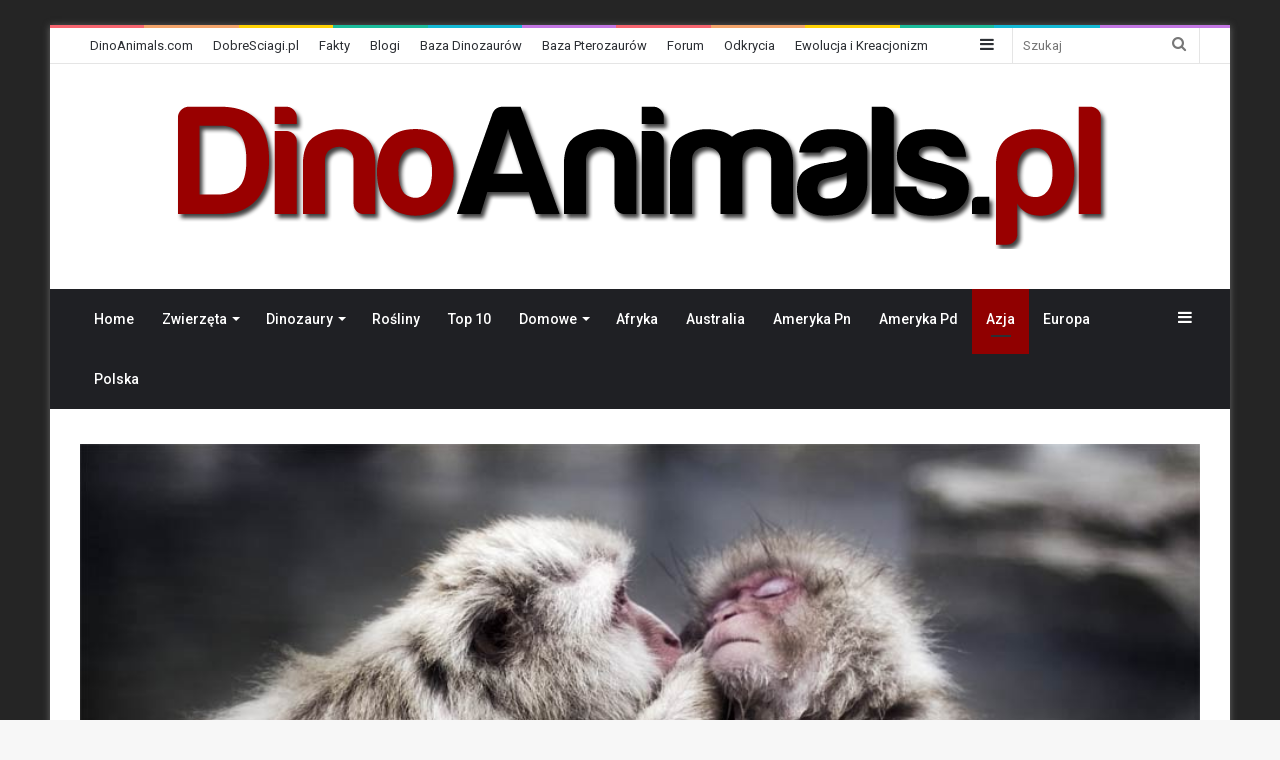

--- FILE ---
content_type: text/html; charset=UTF-8
request_url: https://dinoanimals.pl/zwierzeta/makaki-makak-japonski-macaca-fuscata/
body_size: 30624
content:
<!DOCTYPE html><html lang="pl-PL" class="" data-skin="light"
prefix="og: https://ogp.me/ns#" ><head><meta charset="UTF-8" /><link rel="profile" href="http://gmpg.org/xfn/11" /><title>Makaki. Makak japoński (Macaca fuscata) | DinoAnimals.pl</title><meta name='robots' content='max-image-preview:large' /><meta name="description"  content="Makaki to jedne z najbardziej rozpowszechnionych naczelnych. Są bardzo inteligentne, żyją w ściśle zhierarchizowanych społecznościach." /><meta name="keywords"  content="makakowate,koczkodanowate,cercopithecidae,makak japoński,macaca fuscata,azja,małpy,ssaki,zwierzęta" /> <script type="application/ld+json" class="aioseop-schema">{"@context":"https://schema.org","@graph":[{"@type":"Organization","@id":"https://dinoanimals.pl/#organization","url":"https://dinoanimals.pl/","name":"DinoAnimals.pl","sameAs":["https://www.facebook.com/DinoAnimalspl","https://twitter.com/dinoanimals","https://pl.pinterest.com/dinoanimals/"],"logo":{"@type":"ImageObject","@id":"https://dinoanimals.pl/#logo","url":"https://dinoanimals.pl/wp-content/uploads/2020/04/DinoAnimals.pl_.png","caption":""},"image":{"@id":"https://dinoanimals.pl/#logo"}},{"@type":"WebSite","@id":"https://dinoanimals.pl/#website","url":"https://dinoanimals.pl/","name":"DinoAnimals.pl","publisher":{"@id":"https://dinoanimals.pl/#organization"},"potentialAction":{"@type":"SearchAction","target":"https://dinoanimals.pl/?s={search_term_string}","query-input":"required name=search_term_string"}},{"@type":"WebPage","@id":"https://dinoanimals.pl/zwierzeta/makaki-makak-japonski-macaca-fuscata/#webpage","url":"https://dinoanimals.pl/zwierzeta/makaki-makak-japonski-macaca-fuscata/","inLanguage":"pl-PL","name":"Makaki. Makak japoński (Macaca fuscata)","isPartOf":{"@id":"https://dinoanimals.pl/#website"},"breadcrumb":{"@id":"https://dinoanimals.pl/zwierzeta/makaki-makak-japonski-macaca-fuscata/#breadcrumblist"},"description":"Makaki to jedne z najbardziej rozpowszechnionych naczelnych. Są bardzo inteligentne, żyją w ściśle zhierarchizowanych społecznościach.","image":{"@type":"ImageObject","@id":"https://dinoanimals.pl/zwierzeta/makaki-makak-japonski-macaca-fuscata/#primaryimage","url":"https://dinoanimals.pl/wp-content/uploads/2013/07/Makak-japonski.jpg","width":949,"height":475},"primaryImageOfPage":{"@id":"https://dinoanimals.pl/zwierzeta/makaki-makak-japonski-macaca-fuscata/#primaryimage"},"datePublished":"2013-07-18T11:01:37+02:00","dateModified":"2015-04-03T11:03:34+02:00"},{"@type":"Article","@id":"https://dinoanimals.pl/zwierzeta/makaki-makak-japonski-macaca-fuscata/#article","isPartOf":{"@id":"https://dinoanimals.pl/zwierzeta/makaki-makak-japonski-macaca-fuscata/#webpage"},"author":{"@id":"https://dinoanimals.pl/author/admin/#author"},"headline":"Makaki. Makak japoński (Macaca fuscata)","datePublished":"2013-07-18T11:01:37+02:00","dateModified":"2015-04-03T11:03:34+02:00","commentCount":1,"mainEntityOfPage":{"@id":"https://dinoanimals.pl/zwierzeta/makaki-makak-japonski-macaca-fuscata/#webpage"},"publisher":{"@id":"https://dinoanimals.pl/#organization"},"articleSection":"Azja, Małpy, Ssaki, Zwierzęta","image":{"@type":"ImageObject","@id":"https://dinoanimals.pl/zwierzeta/makaki-makak-japonski-macaca-fuscata/#primaryimage","url":"https://dinoanimals.pl/wp-content/uploads/2013/07/Makak-japonski.jpg","width":949,"height":475}},{"@type":"Person","@id":"https://dinoanimals.pl/author/admin/#author","name":"Redakcja DinoAnimals.pl","sameAs":["https://www.facebook.com/DinoAnimalspl/","https://twitter.com/dinoanimals"],"image":{"@type":"ImageObject","@id":"https://dinoanimals.pl/#personlogo","url":"https://dinoanimals.pl/wp-content/uploads/2019/11/DinoAnimals.pl-logo-avatar.jpg","width":96,"height":96,"caption":"Redakcja DinoAnimals.pl"}},{"@type":"BreadcrumbList","@id":"https://dinoanimals.pl/zwierzeta/makaki-makak-japonski-macaca-fuscata/#breadcrumblist","itemListElement":[{"@type":"ListItem","position":1,"item":{"@type":"WebPage","@id":"https://dinoanimals.pl/","url":"https://dinoanimals.pl/","name":"DinoAnimals.pl - Zwierzęta, Dinozaury, Rośliny"}},{"@type":"ListItem","position":2,"item":{"@type":"WebPage","@id":"https://dinoanimals.pl/zwierzeta/makaki-makak-japonski-macaca-fuscata/","url":"https://dinoanimals.pl/zwierzeta/makaki-makak-japonski-macaca-fuscata/","name":"Makaki. Makak japoński (Macaca fuscata)"}}]}]}</script> <link rel="canonical" href="https://dinoanimals.pl/zwierzeta/makaki-makak-japonski-macaca-fuscata/" /><meta property="og:type" content="article" /><meta property="og:title" content="Makaki. Makak japoński (Macaca fuscata) | DinoAnimals.pl" /><meta property="og:description" content="Makaki to jedne z najbardziej rozpowszechnionych naczelnych. Są bardzo inteligentne, żyją w ściśle zhierarchizowanych społecznościach." /><meta property="og:url" content="https://dinoanimals.pl/zwierzeta/makaki-makak-japonski-macaca-fuscata/" /><meta property="og:site_name" content="DinoAnimals.pl" /><meta property="og:image" content="https://dinoanimals.pl/wp-content/uploads/2013/07/Makak-japoński12.jpg" /><meta property="fb:admins" content="100003034847065" /><meta property="article:published_time" content="2013-07-18T11:01:37Z" /><meta property="article:modified_time" content="2015-04-03T11:03:34Z" /><meta property="og:image:secure_url" content="https://dinoanimals.pl/wp-content/uploads/2013/07/Makak-japoński12.jpg" /><meta name="twitter:card" content="summary_large_image" /><meta name="twitter:site" content="@DinoAnimals" /><meta name="twitter:domain" content="DinoAnimals.pl" /><meta name="twitter:title" content="Makaki. Makak japoński (Macaca fuscata) | DinoAnimals.pl" /><meta name="twitter:description" content="Makaki to jedne z najbardziej rozpowszechnionych naczelnych. Są bardzo inteligentne, żyją w ściśle zhierarchizowanych społecznościach." /><meta name="twitter:image" content="https://dinoanimals.pl/wp-content/uploads/2013/07/Makak-japoński12.jpg" /><link rel='dns-prefetch' href='//dinoanimals.com' /><link rel='dns-prefetch' href='//facts.dinoanimals.com' /><link rel='dns-prefetch' href='//fakty.dinoanimals.pl' /><link rel='dns-prefetch' href='//zonka.pl' /><link rel="alternate" type="application/rss+xml" title="DinoAnimals.pl &raquo; Kanał z wpisami" href="https://dinoanimals.pl/feed/" /><link rel="alternate" type="application/rss+xml" title="DinoAnimals.pl &raquo; Kanał z komentarzami" href="https://dinoanimals.pl/comments/feed/" /><link rel="alternate" type="application/rss+xml" title="DinoAnimals.pl &raquo; Makaki. Makak japoński (Macaca fuscata) Kanał z komentarzami" href="https://dinoanimals.pl/zwierzeta/makaki-makak-japonski-macaca-fuscata/feed/" /> <script type="text/javascript">window._wpemojiSettings = {"baseUrl":"https:\/\/s.w.org\/images\/core\/emoji\/14.0.0\/72x72\/","ext":".png","svgUrl":"https:\/\/s.w.org\/images\/core\/emoji\/14.0.0\/svg\/","svgExt":".svg","source":{"concatemoji":"https:\/\/dinoanimals.pl\/wp-includes\/js\/wp-emoji-release.min.js"}};
/*! This file is auto-generated */
!function(i,n){var o,s,e;function c(e){try{var t={supportTests:e,timestamp:(new Date).valueOf()};sessionStorage.setItem(o,JSON.stringify(t))}catch(e){}}function p(e,t,n){e.clearRect(0,0,e.canvas.width,e.canvas.height),e.fillText(t,0,0);var t=new Uint32Array(e.getImageData(0,0,e.canvas.width,e.canvas.height).data),r=(e.clearRect(0,0,e.canvas.width,e.canvas.height),e.fillText(n,0,0),new Uint32Array(e.getImageData(0,0,e.canvas.width,e.canvas.height).data));return t.every(function(e,t){return e===r[t]})}function u(e,t,n){switch(t){case"flag":return n(e,"\ud83c\udff3\ufe0f\u200d\u26a7\ufe0f","\ud83c\udff3\ufe0f\u200b\u26a7\ufe0f")?!1:!n(e,"\ud83c\uddfa\ud83c\uddf3","\ud83c\uddfa\u200b\ud83c\uddf3")&&!n(e,"\ud83c\udff4\udb40\udc67\udb40\udc62\udb40\udc65\udb40\udc6e\udb40\udc67\udb40\udc7f","\ud83c\udff4\u200b\udb40\udc67\u200b\udb40\udc62\u200b\udb40\udc65\u200b\udb40\udc6e\u200b\udb40\udc67\u200b\udb40\udc7f");case"emoji":return!n(e,"\ud83e\udef1\ud83c\udffb\u200d\ud83e\udef2\ud83c\udfff","\ud83e\udef1\ud83c\udffb\u200b\ud83e\udef2\ud83c\udfff")}return!1}function f(e,t,n){var r="undefined"!=typeof WorkerGlobalScope&&self instanceof WorkerGlobalScope?new OffscreenCanvas(300,150):i.createElement("canvas"),a=r.getContext("2d",{willReadFrequently:!0}),o=(a.textBaseline="top",a.font="600 32px Arial",{});return e.forEach(function(e){o[e]=t(a,e,n)}),o}function t(e){var t=i.createElement("script");t.src=e,t.defer=!0,i.head.appendChild(t)}"undefined"!=typeof Promise&&(o="wpEmojiSettingsSupports",s=["flag","emoji"],n.supports={everything:!0,everythingExceptFlag:!0},e=new Promise(function(e){i.addEventListener("DOMContentLoaded",e,{once:!0})}),new Promise(function(t){var n=function(){try{var e=JSON.parse(sessionStorage.getItem(o));if("object"==typeof e&&"number"==typeof e.timestamp&&(new Date).valueOf()<e.timestamp+604800&&"object"==typeof e.supportTests)return e.supportTests}catch(e){}return null}();if(!n){if("undefined"!=typeof Worker&&"undefined"!=typeof OffscreenCanvas&&"undefined"!=typeof URL&&URL.createObjectURL&&"undefined"!=typeof Blob)try{var e="postMessage("+f.toString()+"("+[JSON.stringify(s),u.toString(),p.toString()].join(",")+"));",r=new Blob([e],{type:"text/javascript"}),a=new Worker(URL.createObjectURL(r),{name:"wpTestEmojiSupports"});return void(a.onmessage=function(e){c(n=e.data),a.terminate(),t(n)})}catch(e){}c(n=f(s,u,p))}t(n)}).then(function(e){for(var t in e)n.supports[t]=e[t],n.supports.everything=n.supports.everything&&n.supports[t],"flag"!==t&&(n.supports.everythingExceptFlag=n.supports.everythingExceptFlag&&n.supports[t]);n.supports.everythingExceptFlag=n.supports.everythingExceptFlag&&!n.supports.flag,n.DOMReady=!1,n.readyCallback=function(){n.DOMReady=!0}}).then(function(){return e}).then(function(){var e;n.supports.everything||(n.readyCallback(),(e=n.source||{}).concatemoji?t(e.concatemoji):e.wpemoji&&e.twemoji&&(t(e.twemoji),t(e.wpemoji)))}))}((window,document),window._wpemojiSettings);</script> <style type="text/css">img.wp-smiley,
img.emoji {
	display: inline !important;
	border: none !important;
	box-shadow: none !important;
	height: 1em !important;
	width: 1em !important;
	margin: 0 0.07em !important;
	vertical-align: -0.1em !important;
	background: none !important;
	padding: 0 !important;
}</style><link rel='stylesheet' id='wp-block-library-css' href='https://dinoanimals.pl/wp-includes/css/dist/block-library/style.min.css' type='text/css' media='all' /><style id='wp-block-library-theme-inline-css' type='text/css'>.wp-block-audio figcaption{color:#555;font-size:13px;text-align:center}.is-dark-theme .wp-block-audio figcaption{color:hsla(0,0%,100%,.65)}.wp-block-audio{margin:0 0 1em}.wp-block-code{border:1px solid #ccc;border-radius:4px;font-family:Menlo,Consolas,monaco,monospace;padding:.8em 1em}.wp-block-embed figcaption{color:#555;font-size:13px;text-align:center}.is-dark-theme .wp-block-embed figcaption{color:hsla(0,0%,100%,.65)}.wp-block-embed{margin:0 0 1em}.blocks-gallery-caption{color:#555;font-size:13px;text-align:center}.is-dark-theme .blocks-gallery-caption{color:hsla(0,0%,100%,.65)}.wp-block-image figcaption{color:#555;font-size:13px;text-align:center}.is-dark-theme .wp-block-image figcaption{color:hsla(0,0%,100%,.65)}.wp-block-image{margin:0 0 1em}.wp-block-pullquote{border-bottom:4px solid;border-top:4px solid;color:currentColor;margin-bottom:1.75em}.wp-block-pullquote cite,.wp-block-pullquote footer,.wp-block-pullquote__citation{color:currentColor;font-size:.8125em;font-style:normal;text-transform:uppercase}.wp-block-quote{border-left:.25em solid;margin:0 0 1.75em;padding-left:1em}.wp-block-quote cite,.wp-block-quote footer{color:currentColor;font-size:.8125em;font-style:normal;position:relative}.wp-block-quote.has-text-align-right{border-left:none;border-right:.25em solid;padding-left:0;padding-right:1em}.wp-block-quote.has-text-align-center{border:none;padding-left:0}.wp-block-quote.is-large,.wp-block-quote.is-style-large,.wp-block-quote.is-style-plain{border:none}.wp-block-search .wp-block-search__label{font-weight:700}.wp-block-search__button{border:1px solid #ccc;padding:.375em .625em}:where(.wp-block-group.has-background){padding:1.25em 2.375em}.wp-block-separator.has-css-opacity{opacity:.4}.wp-block-separator{border:none;border-bottom:2px solid;margin-left:auto;margin-right:auto}.wp-block-separator.has-alpha-channel-opacity{opacity:1}.wp-block-separator:not(.is-style-wide):not(.is-style-dots){width:100px}.wp-block-separator.has-background:not(.is-style-dots){border-bottom:none;height:1px}.wp-block-separator.has-background:not(.is-style-wide):not(.is-style-dots){height:2px}.wp-block-table{margin:0 0 1em}.wp-block-table td,.wp-block-table th{word-break:normal}.wp-block-table figcaption{color:#555;font-size:13px;text-align:center}.is-dark-theme .wp-block-table figcaption{color:hsla(0,0%,100%,.65)}.wp-block-video figcaption{color:#555;font-size:13px;text-align:center}.is-dark-theme .wp-block-video figcaption{color:hsla(0,0%,100%,.65)}.wp-block-video{margin:0 0 1em}.wp-block-template-part.has-background{margin-bottom:0;margin-top:0;padding:1.25em 2.375em}</style><style id='classic-theme-styles-inline-css' type='text/css'>/*! This file is auto-generated */
.wp-block-button__link{color:#fff;background-color:#32373c;border-radius:9999px;box-shadow:none;text-decoration:none;padding:calc(.667em + 2px) calc(1.333em + 2px);font-size:1.125em}.wp-block-file__button{background:#32373c;color:#fff;text-decoration:none}</style><style id='global-styles-inline-css' type='text/css'>body{--wp--preset--color--black: #000000;--wp--preset--color--cyan-bluish-gray: #abb8c3;--wp--preset--color--white: #ffffff;--wp--preset--color--pale-pink: #f78da7;--wp--preset--color--vivid-red: #cf2e2e;--wp--preset--color--luminous-vivid-orange: #ff6900;--wp--preset--color--luminous-vivid-amber: #fcb900;--wp--preset--color--light-green-cyan: #7bdcb5;--wp--preset--color--vivid-green-cyan: #00d084;--wp--preset--color--pale-cyan-blue: #8ed1fc;--wp--preset--color--vivid-cyan-blue: #0693e3;--wp--preset--color--vivid-purple: #9b51e0;--wp--preset--gradient--vivid-cyan-blue-to-vivid-purple: linear-gradient(135deg,rgba(6,147,227,1) 0%,rgb(155,81,224) 100%);--wp--preset--gradient--light-green-cyan-to-vivid-green-cyan: linear-gradient(135deg,rgb(122,220,180) 0%,rgb(0,208,130) 100%);--wp--preset--gradient--luminous-vivid-amber-to-luminous-vivid-orange: linear-gradient(135deg,rgba(252,185,0,1) 0%,rgba(255,105,0,1) 100%);--wp--preset--gradient--luminous-vivid-orange-to-vivid-red: linear-gradient(135deg,rgba(255,105,0,1) 0%,rgb(207,46,46) 100%);--wp--preset--gradient--very-light-gray-to-cyan-bluish-gray: linear-gradient(135deg,rgb(238,238,238) 0%,rgb(169,184,195) 100%);--wp--preset--gradient--cool-to-warm-spectrum: linear-gradient(135deg,rgb(74,234,220) 0%,rgb(151,120,209) 20%,rgb(207,42,186) 40%,rgb(238,44,130) 60%,rgb(251,105,98) 80%,rgb(254,248,76) 100%);--wp--preset--gradient--blush-light-purple: linear-gradient(135deg,rgb(255,206,236) 0%,rgb(152,150,240) 100%);--wp--preset--gradient--blush-bordeaux: linear-gradient(135deg,rgb(254,205,165) 0%,rgb(254,45,45) 50%,rgb(107,0,62) 100%);--wp--preset--gradient--luminous-dusk: linear-gradient(135deg,rgb(255,203,112) 0%,rgb(199,81,192) 50%,rgb(65,88,208) 100%);--wp--preset--gradient--pale-ocean: linear-gradient(135deg,rgb(255,245,203) 0%,rgb(182,227,212) 50%,rgb(51,167,181) 100%);--wp--preset--gradient--electric-grass: linear-gradient(135deg,rgb(202,248,128) 0%,rgb(113,206,126) 100%);--wp--preset--gradient--midnight: linear-gradient(135deg,rgb(2,3,129) 0%,rgb(40,116,252) 100%);--wp--preset--font-size--small: 13px;--wp--preset--font-size--medium: 20px;--wp--preset--font-size--large: 36px;--wp--preset--font-size--x-large: 42px;--wp--preset--spacing--20: 0.44rem;--wp--preset--spacing--30: 0.67rem;--wp--preset--spacing--40: 1rem;--wp--preset--spacing--50: 1.5rem;--wp--preset--spacing--60: 2.25rem;--wp--preset--spacing--70: 3.38rem;--wp--preset--spacing--80: 5.06rem;--wp--preset--shadow--natural: 6px 6px 9px rgba(0, 0, 0, 0.2);--wp--preset--shadow--deep: 12px 12px 50px rgba(0, 0, 0, 0.4);--wp--preset--shadow--sharp: 6px 6px 0px rgba(0, 0, 0, 0.2);--wp--preset--shadow--outlined: 6px 6px 0px -3px rgba(255, 255, 255, 1), 6px 6px rgba(0, 0, 0, 1);--wp--preset--shadow--crisp: 6px 6px 0px rgba(0, 0, 0, 1);}:where(.is-layout-flex){gap: 0.5em;}:where(.is-layout-grid){gap: 0.5em;}body .is-layout-flow > .alignleft{float: left;margin-inline-start: 0;margin-inline-end: 2em;}body .is-layout-flow > .alignright{float: right;margin-inline-start: 2em;margin-inline-end: 0;}body .is-layout-flow > .aligncenter{margin-left: auto !important;margin-right: auto !important;}body .is-layout-constrained > .alignleft{float: left;margin-inline-start: 0;margin-inline-end: 2em;}body .is-layout-constrained > .alignright{float: right;margin-inline-start: 2em;margin-inline-end: 0;}body .is-layout-constrained > .aligncenter{margin-left: auto !important;margin-right: auto !important;}body .is-layout-constrained > :where(:not(.alignleft):not(.alignright):not(.alignfull)){max-width: var(--wp--style--global--content-size);margin-left: auto !important;margin-right: auto !important;}body .is-layout-constrained > .alignwide{max-width: var(--wp--style--global--wide-size);}body .is-layout-flex{display: flex;}body .is-layout-flex{flex-wrap: wrap;align-items: center;}body .is-layout-flex > *{margin: 0;}body .is-layout-grid{display: grid;}body .is-layout-grid > *{margin: 0;}:where(.wp-block-columns.is-layout-flex){gap: 2em;}:where(.wp-block-columns.is-layout-grid){gap: 2em;}:where(.wp-block-post-template.is-layout-flex){gap: 1.25em;}:where(.wp-block-post-template.is-layout-grid){gap: 1.25em;}.has-black-color{color: var(--wp--preset--color--black) !important;}.has-cyan-bluish-gray-color{color: var(--wp--preset--color--cyan-bluish-gray) !important;}.has-white-color{color: var(--wp--preset--color--white) !important;}.has-pale-pink-color{color: var(--wp--preset--color--pale-pink) !important;}.has-vivid-red-color{color: var(--wp--preset--color--vivid-red) !important;}.has-luminous-vivid-orange-color{color: var(--wp--preset--color--luminous-vivid-orange) !important;}.has-luminous-vivid-amber-color{color: var(--wp--preset--color--luminous-vivid-amber) !important;}.has-light-green-cyan-color{color: var(--wp--preset--color--light-green-cyan) !important;}.has-vivid-green-cyan-color{color: var(--wp--preset--color--vivid-green-cyan) !important;}.has-pale-cyan-blue-color{color: var(--wp--preset--color--pale-cyan-blue) !important;}.has-vivid-cyan-blue-color{color: var(--wp--preset--color--vivid-cyan-blue) !important;}.has-vivid-purple-color{color: var(--wp--preset--color--vivid-purple) !important;}.has-black-background-color{background-color: var(--wp--preset--color--black) !important;}.has-cyan-bluish-gray-background-color{background-color: var(--wp--preset--color--cyan-bluish-gray) !important;}.has-white-background-color{background-color: var(--wp--preset--color--white) !important;}.has-pale-pink-background-color{background-color: var(--wp--preset--color--pale-pink) !important;}.has-vivid-red-background-color{background-color: var(--wp--preset--color--vivid-red) !important;}.has-luminous-vivid-orange-background-color{background-color: var(--wp--preset--color--luminous-vivid-orange) !important;}.has-luminous-vivid-amber-background-color{background-color: var(--wp--preset--color--luminous-vivid-amber) !important;}.has-light-green-cyan-background-color{background-color: var(--wp--preset--color--light-green-cyan) !important;}.has-vivid-green-cyan-background-color{background-color: var(--wp--preset--color--vivid-green-cyan) !important;}.has-pale-cyan-blue-background-color{background-color: var(--wp--preset--color--pale-cyan-blue) !important;}.has-vivid-cyan-blue-background-color{background-color: var(--wp--preset--color--vivid-cyan-blue) !important;}.has-vivid-purple-background-color{background-color: var(--wp--preset--color--vivid-purple) !important;}.has-black-border-color{border-color: var(--wp--preset--color--black) !important;}.has-cyan-bluish-gray-border-color{border-color: var(--wp--preset--color--cyan-bluish-gray) !important;}.has-white-border-color{border-color: var(--wp--preset--color--white) !important;}.has-pale-pink-border-color{border-color: var(--wp--preset--color--pale-pink) !important;}.has-vivid-red-border-color{border-color: var(--wp--preset--color--vivid-red) !important;}.has-luminous-vivid-orange-border-color{border-color: var(--wp--preset--color--luminous-vivid-orange) !important;}.has-luminous-vivid-amber-border-color{border-color: var(--wp--preset--color--luminous-vivid-amber) !important;}.has-light-green-cyan-border-color{border-color: var(--wp--preset--color--light-green-cyan) !important;}.has-vivid-green-cyan-border-color{border-color: var(--wp--preset--color--vivid-green-cyan) !important;}.has-pale-cyan-blue-border-color{border-color: var(--wp--preset--color--pale-cyan-blue) !important;}.has-vivid-cyan-blue-border-color{border-color: var(--wp--preset--color--vivid-cyan-blue) !important;}.has-vivid-purple-border-color{border-color: var(--wp--preset--color--vivid-purple) !important;}.has-vivid-cyan-blue-to-vivid-purple-gradient-background{background: var(--wp--preset--gradient--vivid-cyan-blue-to-vivid-purple) !important;}.has-light-green-cyan-to-vivid-green-cyan-gradient-background{background: var(--wp--preset--gradient--light-green-cyan-to-vivid-green-cyan) !important;}.has-luminous-vivid-amber-to-luminous-vivid-orange-gradient-background{background: var(--wp--preset--gradient--luminous-vivid-amber-to-luminous-vivid-orange) !important;}.has-luminous-vivid-orange-to-vivid-red-gradient-background{background: var(--wp--preset--gradient--luminous-vivid-orange-to-vivid-red) !important;}.has-very-light-gray-to-cyan-bluish-gray-gradient-background{background: var(--wp--preset--gradient--very-light-gray-to-cyan-bluish-gray) !important;}.has-cool-to-warm-spectrum-gradient-background{background: var(--wp--preset--gradient--cool-to-warm-spectrum) !important;}.has-blush-light-purple-gradient-background{background: var(--wp--preset--gradient--blush-light-purple) !important;}.has-blush-bordeaux-gradient-background{background: var(--wp--preset--gradient--blush-bordeaux) !important;}.has-luminous-dusk-gradient-background{background: var(--wp--preset--gradient--luminous-dusk) !important;}.has-pale-ocean-gradient-background{background: var(--wp--preset--gradient--pale-ocean) !important;}.has-electric-grass-gradient-background{background: var(--wp--preset--gradient--electric-grass) !important;}.has-midnight-gradient-background{background: var(--wp--preset--gradient--midnight) !important;}.has-small-font-size{font-size: var(--wp--preset--font-size--small) !important;}.has-medium-font-size{font-size: var(--wp--preset--font-size--medium) !important;}.has-large-font-size{font-size: var(--wp--preset--font-size--large) !important;}.has-x-large-font-size{font-size: var(--wp--preset--font-size--x-large) !important;}
.wp-block-navigation a:where(:not(.wp-element-button)){color: inherit;}
:where(.wp-block-post-template.is-layout-flex){gap: 1.25em;}:where(.wp-block-post-template.is-layout-grid){gap: 1.25em;}
:where(.wp-block-columns.is-layout-flex){gap: 2em;}:where(.wp-block-columns.is-layout-grid){gap: 2em;}
.wp-block-pullquote{font-size: 1.5em;line-height: 1.6;}</style><link rel='stylesheet' id='contact-form-7-css' href='https://dinoanimals.pl/wp-content/plugins/contact-form-7/includes/css/styles.css' type='text/css' media='all' /><link rel='stylesheet' id='tie-css-base-css' href='https://dinoanimals.pl/wp-content/themes/dinoanimals/assets/css/base.min.css' type='text/css' media='all' /><link rel='stylesheet' id='tie-css-styles-css' href='https://dinoanimals.pl/wp-content/themes/dinoanimals/assets/css/style.min.css' type='text/css' media='all' /><link rel='stylesheet' id='tie-css-widgets-css' href='https://dinoanimals.pl/wp-content/themes/dinoanimals/assets/css/widgets.min.css' type='text/css' media='all' /><link rel='stylesheet' id='tie-css-helpers-css' href='https://dinoanimals.pl/wp-content/themes/dinoanimals/assets/css/helpers.min.css' type='text/css' media='all' /><link rel='stylesheet' id='tie-fontawesome5-css' href='https://dinoanimals.pl/wp-content/themes/dinoanimals/assets/css/fontawesome.css' type='text/css' media='all' /><link rel='stylesheet' id='tie-css-ilightbox-css' href='https://dinoanimals.pl/wp-content/themes/dinoanimals/assets/ilightbox/dark-skin/skin.css' type='text/css' media='all' /><link rel='stylesheet' id='tie-css-single-css' href='https://dinoanimals.pl/wp-content/themes/dinoanimals/assets/css/single.min.css' type='text/css' media='all' /><link rel='stylesheet' id='tie-css-print-css' href='https://dinoanimals.pl/wp-content/themes/dinoanimals/assets/css/print.css' type='text/css' media='print' /><style id='tie-css-print-inline-css' type='text/css'>.wf-active body{font-family: 'Roboto';}#main-nav .main-menu > ul > li > a{font-size: 14px;font-weight: 500;}#main-nav .main-menu > ul ul li a{font-size: 14px;font-weight: 500;}#the-post .entry-content,#the-post .entry-content p{font-size: 19px;font-weight: 400;line-height: 1.9;}#the-post .entry-content blockquote,#the-post .entry-content blockquote p{font-size: 22px;font-weight: 400;}#footer .widget-title .the-subtitle{font-size: 16px;}.entry h1{font-size: 30px;font-weight: 700;}.entry h2{font-weight: 700;}.entry h3{font-size: 24px;font-weight: 700;}.entry h4{font-size: 22px;font-weight: 700;}.entry h5{font-size: 20px;font-weight: 700;}.entry h6{font-size: 18px;font-weight: 700;}#tie-wrapper .media-page-layout .thumb-title,#tie-wrapper .mag-box.full-width-img-news-box .posts-items>li .post-title,#tie-wrapper .miscellaneous-box .posts-items>li:first-child .post-title,#tie-wrapper .big-thumb-left-box .posts-items li:first-child .post-title{font-weight: 500;}#tie-wrapper .mag-box.wide-post-box .posts-items>li:nth-child(n) .post-title,#tie-wrapper .mag-box.big-post-left-box li:first-child .post-title,#tie-wrapper .mag-box.big-post-top-box li:first-child .post-title,#tie-wrapper .mag-box.half-box li:first-child .post-title,#tie-wrapper .mag-box.big-posts-box .posts-items>li:nth-child(n) .post-title,#tie-wrapper .mag-box.mini-posts-box .posts-items>li:nth-child(n) .post-title,#tie-wrapper .mag-box.latest-poroducts-box .products .product h2{font-weight: 500;}#tie-wrapper .mag-box.big-post-left-box li:not(:first-child) .post-title,#tie-wrapper .mag-box.big-post-top-box li:not(:first-child) .post-title,#tie-wrapper .mag-box.half-box li:not(:first-child) .post-title,#tie-wrapper .mag-box.big-thumb-left-box li:not(:first-child) .post-title,#tie-wrapper .mag-box.scrolling-box .slide .post-title,#tie-wrapper .mag-box.miscellaneous-box li:not(:first-child) .post-title{font-weight: 400;}@media (min-width: 992px){.full-width .fullwidth-slider-wrapper .thumb-overlay .thumb-content .thumb-title,.full-width .wide-next-prev-slider-wrapper .thumb-overlay .thumb-content .thumb-title,.full-width .wide-slider-with-navfor-wrapper .thumb-overlay .thumb-content .thumb-title,.full-width .boxed-slider-wrapper .thumb-overlay .thumb-title{font-weight: 600;}}@media (min-width: 992px){.has-sidebar .fullwidth-slider-wrapper .thumb-overlay .thumb-content .thumb-title,.has-sidebar .wide-next-prev-slider-wrapper .thumb-overlay .thumb-content .thumb-title,.has-sidebar .wide-slider-with-navfor-wrapper .thumb-overlay .thumb-content .thumb-title,.has-sidebar .boxed-slider-wrapper .thumb-overlay .thumb-title{font-weight: 500;}}@media (min-width: 768px){#tie-wrapper .main-slider.grid-3-slides .slide .grid-item:nth-child(1) .thumb-title,#tie-wrapper .main-slider.grid-5-first-big .slide .grid-item:nth-child(1) .thumb-title,#tie-wrapper .main-slider.grid-5-big-centerd .slide .grid-item:nth-child(1) .thumb-title,#tie-wrapper .main-slider.grid-4-big-first-half-second .slide .grid-item:nth-child(1) .thumb-title,#tie-wrapper .main-slider.grid-2-big .thumb-overlay .thumb-title,#tie-wrapper .wide-slider-three-slids-wrapper .thumb-title{font-weight: 500;}}@media (min-width: 768px){#tie-wrapper .boxed-slider-three-slides-wrapper .slide .thumb-title,#tie-wrapper .grid-3-slides .slide .grid-item:nth-child(n+2) .thumb-title,#tie-wrapper .grid-5-first-big .slide .grid-item:nth-child(n+2) .thumb-title,#tie-wrapper .grid-5-big-centerd .slide .grid-item:nth-child(n+2) .thumb-title,#tie-wrapper .grid-4-big-first-half-second .slide .grid-item:nth-child(n+2) .thumb-title,#tie-wrapper .grid-5-in-rows .grid-item:nth-child(n) .thumb-overlay .thumb-title,#tie-wrapper .main-slider.grid-4-slides .thumb-overlay .thumb-title,#tie-wrapper .grid-6-slides .thumb-overlay .thumb-title,#tie-wrapper .boxed-four-taller-slider .slide .thumb-title{font-weight: 500;}}.background-overlay {background-color: rgba(0,0,0,0.85);}.brand-title,a:hover,.tie-popup-search-submit,#logo.text-logo a,.theme-header nav .components #search-submit:hover,.theme-header .header-nav .components > li:hover > a,.theme-header .header-nav .components li a:hover,.main-menu ul.cats-vertical li a.is-active,.main-menu ul.cats-vertical li a:hover,.main-nav li.mega-menu .post-meta a:hover,.main-nav li.mega-menu .post-box-title a:hover,.search-in-main-nav.autocomplete-suggestions a:hover,#main-nav .menu ul:not(.cats-horizontal) li:hover > a,#main-nav .menu ul li.current-menu-item:not(.mega-link-column) > a,.top-nav .menu li:hover > a,.top-nav .menu > .tie-current-menu > a,.search-in-top-nav.autocomplete-suggestions .post-title a:hover,div.mag-box .mag-box-options .mag-box-filter-links a.active,.mag-box-filter-links .flexMenu-viewMore:hover > a,.stars-rating-active,body .tabs.tabs .active > a,.video-play-icon,.spinner-circle:after,#go-to-content:hover,.comment-list .comment-author .fn,.commentlist .comment-author .fn,blockquote::before,blockquote cite,blockquote.quote-simple p,.multiple-post-pages a:hover,#story-index li .is-current,.latest-tweets-widget .twitter-icon-wrap span,.wide-slider-nav-wrapper .slide,.wide-next-prev-slider-wrapper .tie-slider-nav li:hover span,.review-final-score h3,#mobile-menu-icon:hover .menu-text,body .entry a,.dark-skin body .entry a,.entry .post-bottom-meta a:hover,.comment-list .comment-content a,q a,blockquote a,.widget.tie-weather-widget .icon-basecloud-bg:after,.site-footer a:hover,.site-footer .stars-rating-active,.site-footer .twitter-icon-wrap span,.site-info a:hover{color: #900000;}#instagram-link a:hover{color: #900000 !important;border-color: #900000 !important;}[type='submit'],.button,.generic-button a,.generic-button button,.theme-header .header-nav .comp-sub-menu a.button.guest-btn:hover,.theme-header .header-nav .comp-sub-menu a.checkout-button,nav.main-nav .menu > li.tie-current-menu > a,nav.main-nav .menu > li:hover > a,.main-menu .mega-links-head:after,.main-nav .mega-menu.mega-cat .cats-horizontal li a.is-active,#mobile-menu-icon:hover .nav-icon,#mobile-menu-icon:hover .nav-icon:before,#mobile-menu-icon:hover .nav-icon:after,.search-in-main-nav.autocomplete-suggestions a.button,.search-in-top-nav.autocomplete-suggestions a.button,.spinner > div,.post-cat,.pages-numbers li.current span,.multiple-post-pages > span,#tie-wrapper .mejs-container .mejs-controls,.mag-box-filter-links a:hover,.slider-arrow-nav a:not(.pagination-disabled):hover,.comment-list .reply a:hover,.commentlist .reply a:hover,#reading-position-indicator,#story-index-icon,.videos-block .playlist-title,.review-percentage .review-item span span,.tie-slick-dots li.slick-active button,.tie-slick-dots li button:hover,.digital-rating-static,.timeline-widget li a:hover .date:before,#wp-calendar #today,.posts-list-counter li.widget-post-list:before,.cat-counter a + span,.tie-slider-nav li span:hover,.fullwidth-area .widget_tag_cloud .tagcloud a:hover,.magazine2:not(.block-head-4) .dark-widgetized-area ul.tabs a:hover,.magazine2:not(.block-head-4) .dark-widgetized-area ul.tabs .active a,.magazine1 .dark-widgetized-area ul.tabs a:hover,.magazine1 .dark-widgetized-area ul.tabs .active a,.block-head-4.magazine2 .dark-widgetized-area .tabs.tabs .active a,.block-head-4.magazine2 .dark-widgetized-area .tabs > .active a:before,.block-head-4.magazine2 .dark-widgetized-area .tabs > .active a:after,.demo_store,.demo #logo:after,.demo #sticky-logo:after,.widget.tie-weather-widget,span.video-close-btn:hover,#go-to-top,.latest-tweets-widget .slider-links .button:not(:hover){background-color: #900000;color: #FFFFFF;}.tie-weather-widget .widget-title .the-subtitle,.block-head-4.magazine2 #footer .tabs .active a:hover{color: #FFFFFF;}pre,code,.pages-numbers li.current span,.theme-header .header-nav .comp-sub-menu a.button.guest-btn:hover,.multiple-post-pages > span,.post-content-slideshow .tie-slider-nav li span:hover,#tie-body .tie-slider-nav li > span:hover,.slider-arrow-nav a:not(.pagination-disabled):hover,.main-nav .mega-menu.mega-cat .cats-horizontal li a.is-active,.main-nav .mega-menu.mega-cat .cats-horizontal li a:hover,.main-menu .menu > li > .menu-sub-content{border-color: #900000;}.main-menu .menu > li.tie-current-menu{border-bottom-color: #900000;}.top-nav .menu li.tie-current-menu > a:before,.top-nav .menu li.menu-item-has-children:hover > a:before{border-top-color: #900000;}.main-nav .main-menu .menu > li.tie-current-menu > a:before,.main-nav .main-menu .menu > li:hover > a:before{border-top-color: #FFFFFF;}header.main-nav-light .main-nav .menu-item-has-children li:hover > a:before,header.main-nav-light .main-nav .mega-menu li:hover > a:before{border-left-color: #900000;}.rtl header.main-nav-light .main-nav .menu-item-has-children li:hover > a:before,.rtl header.main-nav-light .main-nav .mega-menu li:hover > a:before{border-right-color: #900000;border-left-color: transparent;}.top-nav ul.menu li .menu-item-has-children:hover > a:before{border-top-color: transparent;border-left-color: #900000;}.rtl .top-nav ul.menu li .menu-item-has-children:hover > a:before{border-left-color: transparent;border-right-color: #900000;}::-moz-selection{background-color: #900000;color: #FFFFFF;}::selection{background-color: #900000;color: #FFFFFF;}circle.circle_bar{stroke: #900000;}#reading-position-indicator{box-shadow: 0 0 10px rgba( 144,0,0,0.7);}#logo.text-logo a:hover,body .entry a:hover,.dark-skin body .entry a:hover,.comment-list .comment-content a:hover,.block-head-4.magazine2 .site-footer .tabs li a:hover,q a:hover,blockquote a:hover{color: #5e0000;}.button:hover,input[type='submit']:hover,.generic-button a:hover,.generic-button button:hover,a.post-cat:hover,.site-footer .button:hover,.site-footer [type='submit']:hover,.search-in-main-nav.autocomplete-suggestions a.button:hover,.search-in-top-nav.autocomplete-suggestions a.button:hover,.theme-header .header-nav .comp-sub-menu a.checkout-button:hover{background-color: #5e0000;color: #FFFFFF;}.theme-header .header-nav .comp-sub-menu a.checkout-button:not(:hover),body .entry a.button{color: #FFFFFF;}#story-index.is-compact .story-index-content{background-color: #900000;}#story-index.is-compact .story-index-content a,#story-index.is-compact .story-index-content .is-current{color: #FFFFFF;}#tie-body .mag-box-title h3 a,#tie-body .block-more-button{color: #900000;}#tie-body .mag-box-title h3 a:hover,#tie-body .block-more-button:hover{color: #5e0000;}#tie-body .mag-box-title{color: #900000;}#tie-body .mag-box-title:before{border-top-color: #900000;}#tie-body .mag-box-title:after,#tie-body #footer .widget-title:after{background-color: #900000;}.brand-title,a:hover,.tie-popup-search-submit,#logo.text-logo a,.theme-header nav .components #search-submit:hover,.theme-header .header-nav .components > li:hover > a,.theme-header .header-nav .components li a:hover,.main-menu ul.cats-vertical li a.is-active,.main-menu ul.cats-vertical li a:hover,.main-nav li.mega-menu .post-meta a:hover,.main-nav li.mega-menu .post-box-title a:hover,.search-in-main-nav.autocomplete-suggestions a:hover,#main-nav .menu ul:not(.cats-horizontal) li:hover > a,#main-nav .menu ul li.current-menu-item:not(.mega-link-column) > a,.top-nav .menu li:hover > a,.top-nav .menu > .tie-current-menu > a,.search-in-top-nav.autocomplete-suggestions .post-title a:hover,div.mag-box .mag-box-options .mag-box-filter-links a.active,.mag-box-filter-links .flexMenu-viewMore:hover > a,.stars-rating-active,body .tabs.tabs .active > a,.video-play-icon,.spinner-circle:after,#go-to-content:hover,.comment-list .comment-author .fn,.commentlist .comment-author .fn,blockquote::before,blockquote cite,blockquote.quote-simple p,.multiple-post-pages a:hover,#story-index li .is-current,.latest-tweets-widget .twitter-icon-wrap span,.wide-slider-nav-wrapper .slide,.wide-next-prev-slider-wrapper .tie-slider-nav li:hover span,.review-final-score h3,#mobile-menu-icon:hover .menu-text,body .entry a,.dark-skin body .entry a,.entry .post-bottom-meta a:hover,.comment-list .comment-content a,q a,blockquote a,.widget.tie-weather-widget .icon-basecloud-bg:after,.site-footer a:hover,.site-footer .stars-rating-active,.site-footer .twitter-icon-wrap span,.site-info a:hover{color: #900000;}#instagram-link a:hover{color: #900000 !important;border-color: #900000 !important;}[type='submit'],.button,.generic-button a,.generic-button button,.theme-header .header-nav .comp-sub-menu a.button.guest-btn:hover,.theme-header .header-nav .comp-sub-menu a.checkout-button,nav.main-nav .menu > li.tie-current-menu > a,nav.main-nav .menu > li:hover > a,.main-menu .mega-links-head:after,.main-nav .mega-menu.mega-cat .cats-horizontal li a.is-active,#mobile-menu-icon:hover .nav-icon,#mobile-menu-icon:hover .nav-icon:before,#mobile-menu-icon:hover .nav-icon:after,.search-in-main-nav.autocomplete-suggestions a.button,.search-in-top-nav.autocomplete-suggestions a.button,.spinner > div,.post-cat,.pages-numbers li.current span,.multiple-post-pages > span,#tie-wrapper .mejs-container .mejs-controls,.mag-box-filter-links a:hover,.slider-arrow-nav a:not(.pagination-disabled):hover,.comment-list .reply a:hover,.commentlist .reply a:hover,#reading-position-indicator,#story-index-icon,.videos-block .playlist-title,.review-percentage .review-item span span,.tie-slick-dots li.slick-active button,.tie-slick-dots li button:hover,.digital-rating-static,.timeline-widget li a:hover .date:before,#wp-calendar #today,.posts-list-counter li.widget-post-list:before,.cat-counter a + span,.tie-slider-nav li span:hover,.fullwidth-area .widget_tag_cloud .tagcloud a:hover,.magazine2:not(.block-head-4) .dark-widgetized-area ul.tabs a:hover,.magazine2:not(.block-head-4) .dark-widgetized-area ul.tabs .active a,.magazine1 .dark-widgetized-area ul.tabs a:hover,.magazine1 .dark-widgetized-area ul.tabs .active a,.block-head-4.magazine2 .dark-widgetized-area .tabs.tabs .active a,.block-head-4.magazine2 .dark-widgetized-area .tabs > .active a:before,.block-head-4.magazine2 .dark-widgetized-area .tabs > .active a:after,.demo_store,.demo #logo:after,.demo #sticky-logo:after,.widget.tie-weather-widget,span.video-close-btn:hover,#go-to-top,.latest-tweets-widget .slider-links .button:not(:hover){background-color: #900000;color: #FFFFFF;}.tie-weather-widget .widget-title .the-subtitle,.block-head-4.magazine2 #footer .tabs .active a:hover{color: #FFFFFF;}pre,code,.pages-numbers li.current span,.theme-header .header-nav .comp-sub-menu a.button.guest-btn:hover,.multiple-post-pages > span,.post-content-slideshow .tie-slider-nav li span:hover,#tie-body .tie-slider-nav li > span:hover,.slider-arrow-nav a:not(.pagination-disabled):hover,.main-nav .mega-menu.mega-cat .cats-horizontal li a.is-active,.main-nav .mega-menu.mega-cat .cats-horizontal li a:hover,.main-menu .menu > li > .menu-sub-content{border-color: #900000;}.main-menu .menu > li.tie-current-menu{border-bottom-color: #900000;}.top-nav .menu li.tie-current-menu > a:before,.top-nav .menu li.menu-item-has-children:hover > a:before{border-top-color: #900000;}.main-nav .main-menu .menu > li.tie-current-menu > a:before,.main-nav .main-menu .menu > li:hover > a:before{border-top-color: #FFFFFF;}header.main-nav-light .main-nav .menu-item-has-children li:hover > a:before,header.main-nav-light .main-nav .mega-menu li:hover > a:before{border-left-color: #900000;}.rtl header.main-nav-light .main-nav .menu-item-has-children li:hover > a:before,.rtl header.main-nav-light .main-nav .mega-menu li:hover > a:before{border-right-color: #900000;border-left-color: transparent;}.top-nav ul.menu li .menu-item-has-children:hover > a:before{border-top-color: transparent;border-left-color: #900000;}.rtl .top-nav ul.menu li .menu-item-has-children:hover > a:before{border-left-color: transparent;border-right-color: #900000;}::-moz-selection{background-color: #900000;color: #FFFFFF;}::selection{background-color: #900000;color: #FFFFFF;}circle.circle_bar{stroke: #900000;}#reading-position-indicator{box-shadow: 0 0 10px rgba( 144,0,0,0.7);}#logo.text-logo a:hover,body .entry a:hover,.dark-skin body .entry a:hover,.comment-list .comment-content a:hover,.block-head-4.magazine2 .site-footer .tabs li a:hover,q a:hover,blockquote a:hover{color: #5e0000;}.button:hover,input[type='submit']:hover,.generic-button a:hover,.generic-button button:hover,a.post-cat:hover,.site-footer .button:hover,.site-footer [type='submit']:hover,.search-in-main-nav.autocomplete-suggestions a.button:hover,.search-in-top-nav.autocomplete-suggestions a.button:hover,.theme-header .header-nav .comp-sub-menu a.checkout-button:hover{background-color: #5e0000;color: #FFFFFF;}.theme-header .header-nav .comp-sub-menu a.checkout-button:not(:hover),body .entry a.button{color: #FFFFFF;}#story-index.is-compact .story-index-content{background-color: #900000;}#story-index.is-compact .story-index-content a,#story-index.is-compact .story-index-content .is-current{color: #FFFFFF;}#tie-body .mag-box-title h3 a,#tie-body .block-more-button{color: #900000;}#tie-body .mag-box-title h3 a:hover,#tie-body .block-more-button:hover{color: #5e0000;}#tie-body .mag-box-title{color: #900000;}#tie-body .mag-box-title:before{border-top-color: #900000;}#tie-body .mag-box-title:after,#tie-body #footer .widget-title:after{background-color: #900000;}#content a:hover{text-decoration: underline !important;}@media (min-width: 1200px){.container{width: auto;}}.boxed-layout #tie-wrapper,.boxed-layout .fixed-nav{max-width: 1180px;}@media (min-width: 1150px){.container,.wide-next-prev-slider-wrapper .slider-main-container{max-width: 1150px;}}.comment-list .comment-author img { width: 60px; height: 60px; }.comment-list .reply a { background: #D0D0D0; color: #000000;}.comment-list ol.children .comment-author img { width: 50px; height: 50px;}.author-avatar img { width: 50px; height: 50px; border-radius: 0%; }.tabs-wrapper .tabs-menu { height: 50px; }q,blockquote {background: #ffffff; padding: 5px 30px 20px 30px;color: #2079B5;}q::before,blockquote::before {font-size: 20px; margin-bottom: 0px;}q p,blockquote p { font-style: normal;}form#commentform p.comment-notes { display: none;}.spis_artykulow_widget {text-align:left;font-size:18px;color:#333;font-weight:bold;margin-top:10px;margin-bottom:10px; margin-left:40px;}.wp-table-reloaded td { color: #525252;font-size: 15px;}.wp-table-reloaded th { text-align: center!important;}.wp-table-reloaded-id-1 .column-2,.wp-table-reloaded-id-2 .column-2,.wp-table-reloaded-id-3 .column-2,.wp-table-reloaded-id-4 .column-2,.wp-table-reloaded-id-5 .column-2,.wp-table-reloaded-id-11 .column-2,.wp-table-reloaded-id-12 .column-2,.wp-table-reloaded-id-13 .column-2,.wp-table-reloaded-id-14 .column-2,.wp-table-reloaded-id-15 .column-2 { font-weight:600;}.wp-table-reloaded-id-2 .column-3,.wp-table-reloaded-id-2 .column-4,.wp-table-reloaded-id-2 .column-5 { text-align: right;}.wp-table-reloaded-id-3 .column-3,.wp-table-reloaded-id-3 .column-4,.wp-table-reloaded-id-3 .column-5,.wp-table-reloaded-id-3 .column-6 { text-align: center;}.wp-table-reloaded-id-4 .column-3,.wp-table-reloaded-id-4 .column-4,.wp-table-reloaded-id-4 .column-5,.wp-table-reloaded-id-4 .column-6 { text-align: right;}.wp-table-reloaded-id-5 .column-3,.wp-table-reloaded-id-5 .column-4,.wp-table-reloaded-id-5 .column-5,.wp-table-reloaded-id-5 .column-6 { text-align: right;}.wp-table-reloaded-id-11 .column-3,.wp-table-reloaded-id-11 .column-4,.wp-table-reloaded-id-11 .column-5,.wp-table-reloaded-id-11 .column-6 { text-align: right;}.wp-table-reloaded-id-12 .column-3,.wp-table-reloaded-id-12 .column-4,.wp-table-reloaded-id-12 .column-5,.wp-table-reloaded-id-12 .column-6 { text-align: center;}.wp-table-reloaded-id-13 td { font-size: 13px;}.wp-table-reloaded-id-13 .column-3,.wp-table-reloaded-id-13 .column-4,.wp-table-reloaded-id-13 .column-5,.wp-table-reloaded-id-13 .column-6 { text-align: center;}.wp-table-reloaded-id-14 .column-3,.wp-table-reloaded-id-14 .column-4 { text-align: center;}.wp-table-reloaded-id-15 .column-3,.wp-table-reloaded-id-15 .column-4,.wp-table-reloaded-id-15 .column-5 { text-align: center;}.wp-table-reloaded-id-17 .column-2 {text-align: center;font-weight:600;}.wp-table-reloaded-id-17 .column-3 {padding-left: 30px;}.wp-table-reloaded-id-18 .column-1,.wp-table-reloaded-id-18 .column-2 {font-weight:600;}.wp-table-reloaded-id-25 .column-1,.wp-table-reloaded-id-25 .column-5 {font-weight:600;}.wp-table-reloaded-id-25 .column-2,.wp-table-reloaded-id-25 .column-3,.wp-table-reloaded-id-25 .column-4,.wp-table-reloaded-id-25 .column-5 { text-align: right;}.related-item .date.meta-item,.widget .date.meta-item,.archive .main-content .date.meta-item{ display: none !important;}.sidebar{ background: #FBFBFB; padding-top: 15px;padding-bottom: 15px;}.comment-list .comment-body,.comment-list .comment-body p,#respond textarea,#respond input,#respond label{ font-size: 15px; line-height: 25px;}.sidebar-right.magazine1 .main-content,.magazine1 .sidebar-right .main-content { padding-right: 10px; }.wp-caption:not(.alignleft):not(.alignright),.wp-caption:not(.alignleft):not(.alignright) img { margin-right: 0px; margin-left: 0px; max-width: 200%; width: 750px; }.responsywna {margin-bottom: 10px;width: 320px;height: 100px; }@media(min-width: 400px){ .responsywna {margin-bottom: 15px;width: 336px;height: 280px; } }@media(min-width: 800px) {.responsywna {margin-bottom: 15px;max-width: 750px; width:100%;max-height:200px !important;} }ins.adsbygoogle[data-ad-status="unfilled"] {display: none !important;}table { font-size: 15px;}.entry ul li,.entry ol ul li { line-height: 1.7em;}body { color: #525252;}.post-excerpt { font-size: 17px;line-height: 1.7em;color: #000000;}table tr:nth-child(even) { background: #FBFAFE;}table thead th { background: #FBFAFE;}.entry h3 { border-left: 8px solid #800000; display: inline-block; padding: 2px 0 5px 10px; margin-to: 10px;margin-bottom: 25px; position: relative; border-bottom: 1px solid #800000;}.entry h3::after { content: ""; position: absolute; left: 100%; bottom: -1px; height: 1px; width: calc(750px - 100% - 18px); background-color: rgba(246,221,204,1.0);}.table-psy tr td:nth-child(1) { text-align: right; padding-left: 15px;padding-right: 15px; width: 60px;}.table-psy tr td:nth-child(2) { text-align: center; width: 40px; font-weight: bold;}.table-psy tr td:nth-child(3) { width: 500px; padding-left: 30px;}.table-psy tr td:nth-child(3) { padding-left: 30px;}hr,hr.wp-block-separator { width: 60%; max-width: 90%!important; border: 0!important; height: 2px!important; background: #000000!important; background-image: linear-gradient(to right,#f6f6f6,#575757,#f6f6f6)!important; margin: 35px auto!important;}.mejs-audio .mejs-controls { height: 75px !important; display: flex !important; align-items: center !important; padding: 0 10px !important; gap: 15px; }.mejs-audio .mejs-time-rail { flex-grow: 1; display: flex !important; align-items: center !important; height: 10px !important; border-radius: 5px !important; margin: 0 10px;}.mejs-container.wp-audio-shortcode,.mejs-embed,.mejs-embed body,.mejs-container.mejs-audio { border-radius: 90px; height: 75px !important; overflow: hidden; margin-bottom: 20px; box-shadow: 0 8px 15px rgba(0,0,0,0.5) !important;}.mejs-audio .mejs-inner { display: flex; align-items: center; height: 100%;}.mejs-audio .mejs-controls .mejs-time-rail { display: flex; align-items: center; margin-top: 0 !important; margin-bottom: 0 !important; padding-top: 0; padding-bottom: 0; transform: translateY(-1px); }.mejs-audio .mejs-playpause-button { transform: scale(1.3); transform-origin: center center; position: relative; left: 10px; }.mejs-audio .mejs-volume-button { transform: scale(1.2); transform-origin: center center; }.mejs-container.mejs-video { margin-bottom: 20px;}@media only screen and (max-width: 1024px) and (min-width: 768px){.wp-caption:not(.alignleft):not(.alignright),.wp-caption:not(.alignleft):not(.alignright) img { margin-right: auto; margin-left: auto; max-width: 100%;}}@media only screen and (max-width: 768px) and (min-width: 0px){.wp-caption:not(.alignleft):not(.alignright),.wp-caption:not(.alignleft):not(.alignright) img { margin-right: auto; margin-left: auto; max-width: 100%;}}</style> <script type='text/javascript' src='https://dinoanimals.pl/wp-includes/js/jquery/jquery.min.js' id='jquery-core-js'></script> <script type='text/javascript' src='https://dinoanimals.pl/wp-includes/js/jquery/jquery-migrate.min.js' id='jquery-migrate-js' defer data-deferred="1"></script> <link rel="https://api.w.org/" href="https://dinoanimals.pl/wp-json/" /><link rel="alternate" type="application/json" href="https://dinoanimals.pl/wp-json/wp/v2/posts/7171" /><link rel="EditURI" type="application/rsd+xml" title="RSD" href="https://dinoanimals.pl/xmlrpc.php?rsd" /><link rel='shortlink' href='https://dinoanimals.pl/?p=7171' /><link rel="alternate" type="application/json+oembed" href="https://dinoanimals.pl/wp-json/oembed/1.0/embed?url=https%3A%2F%2Fdinoanimals.pl%2Fzwierzeta%2Fmakaki-makak-japonski-macaca-fuscata%2F" /><link rel="alternate" type="text/xml+oembed" href="https://dinoanimals.pl/wp-json/oembed/1.0/embed?url=https%3A%2F%2Fdinoanimals.pl%2Fzwierzeta%2Fmakaki-makak-japonski-macaca-fuscata%2F&#038;format=xml" /><meta http-equiv="X-UA-Compatible" content="IE=edge"><link rel="icon"
type="image/ico"
href="/favicon.ico" /><meta name="theme-color" content="#900000" /><meta name="viewport" content="width=device-width, initial-scale=1.0" />
 <script async src="https://pagead2.googlesyndication.com/pagead/js/adsbygoogle.js?client=ca-pub-7564546998361151"
 crossorigin="anonymous"></script> </head><body id="tie-body" class="post-template-default single single-post postid-7171 single-format-standard boxed-layout framed-layout wrapper-has-shadow block-head-1 magazine2 is-thumb-overlay-disabled is-desktop is-header-layout-2 one-column-no-sidebar post-layout-6 wide-media-narrow-title has-mobile-share hide_banner_below_header hide_sidebars" onselectstart="return false" onselect="return false" oncopy="return false" oncontextmenu="return false"><div class="background-overlay"><div id="tie-container" class="site tie-container"><div id="tie-wrapper"><div class="rainbow-line"></div><header id="theme-header" class="theme-header header-layout-2 main-nav-dark main-nav-default-dark main-nav-below no-stream-item top-nav-active top-nav-light top-nav-default-light top-nav-above has-normal-width-logo mobile-header-default"><nav id="top-nav" data-skin="search-in-top-nav" class="has-menu-components top-nav header-nav live-search-parent" aria-label="Secondary Navigation"><div class="container"><div class="topbar-wrapper"><div class="tie-alignleft"><div class="top-menu header-menu"><ul id="menu-menu" class="menu"><li id="menu-item-730" class="menu-item menu-item-type-custom menu-item-object-custom menu-item-730"><a title="Animals &#038; Dinosaurs" target="_blank" rel="noopener" href="https://dinoanimals.com/">DinoAnimals.com</a></li><li id="menu-item-134" class="menu-item menu-item-type-custom menu-item-object-custom menu-item-134"><a title="Ściągi, wypracowania i streszczenia lektur" target="_blank" rel="noopener" href="http://dobresciagi.pl">DobreSciagi.pl</a></li><li id="menu-item-12992" class="menu-item menu-item-type-custom menu-item-object-custom menu-item-12992"><a title="Interesujące fakty i ciekawostki na temat zwierząt" target="_blank" rel="noopener" href="http://fakty.dinoanimals.pl/">Fakty</a></li><li id="menu-item-18149" class="menu-item menu-item-type-custom menu-item-object-custom menu-item-18149"><a title="Blogi czytelników DinoAnimals" target="_blank" rel="noopener" href="/blogi">Blogi</a></li><li id="menu-item-273" class="menu-item menu-item-type-custom menu-item-object-custom menu-item-273"><a title="Największa baza dinozaurów na świecie" target="_blank" rel="noopener" href="https://dinoanimals.com/dinosaurdatabase/">Baza Dinozaurów</a></li><li id="menu-item-623" class="menu-item menu-item-type-custom menu-item-object-custom menu-item-623"><a title="Baza Pterozaurów" target="_blank" rel="noopener" href="https://dinoanimals.com/pterosaurdatabase/">Baza Pterozaurów</a></li><li id="menu-item-18148" class="menu-item menu-item-type-custom menu-item-object-custom menu-item-18148"><a title="Forum DinoAnimals" target="_blank" rel="noopener" href="/forum">Forum</a></li><li id="menu-item-801" class="menu-item menu-item-type-custom menu-item-object-custom menu-item-801"><a title="Odkrycia DinoAnimals" target="_blank" rel="noopener" href="/odkrycia">Odkrycia</a></li><li id="menu-item-26307" class="menu-item menu-item-type-custom menu-item-object-custom menu-item-26307"><a title="Ewolucja i Kreacjonizm &#8211; artykuły czytelników i dyskusje" target="_blank" rel="noopener" href="https://dinoanimals.pl/ewolucjakreacjonizm/">Ewolucja i Kreacjonizm</a></li></ul></div></div><div class="tie-alignright"><ul class="components"><li class="search-bar menu-item custom-menu-link" aria-label="Search"><form method="get" id="search" action="https://dinoanimals.pl/">
<input id="search-input" class="is-ajax-search"  inputmode="search" type="text" name="s" title="Szukaj" placeholder="Szukaj" />
<button id="search-submit" type="submit">
<span class="tie-icon-search tie-search-icon" aria-hidden="true"></span>
<span class="screen-reader-text">Szukaj</span>
</button></form></li><li class="side-aside-nav-icon menu-item custom-menu-link">
<a href="#">
<span class="tie-icon-navicon" aria-hidden="true"></span>
<span class="screen-reader-text">Sidebar</span>
</a></li></ul></div></div></div></nav><div class="container header-container"><div class="tie-row logo-row"><div class="logo-wrapper"><div class="tie-col-md-4 logo-container clearfix"><div id="logo" class="image-logo" >
<a title="DinoAnimals.pl" href="https://dinoanimals.pl/">
<picture class="tie-logo-default tie-logo-picture">
<source class="tie-logo-source-default tie-logo-source" srcset="https://dinoanimals.pl/wp-content/uploads/2019/01/DinoAnimals.png">
<img class="tie-logo-img-default tie-logo-img" src="https://dinoanimals.pl/wp-content/uploads/2019/01/DinoAnimals.png" alt="DinoAnimals.pl" width="950" height="145" style="max-height:145px; width: auto;" />
</picture>
</a></div><div id="mobile-header-components-area_2" class="mobile-header-components"><ul class="components"><li class="mobile-component_menu custom-menu-link"><a href="#" id="mobile-menu-icon" class=""><span class="tie-mobile-menu-icon nav-icon is-layout-1"></span><span class="screen-reader-text">Menu</span></a></li><li class="mobile-component_search custom-menu-link">
<a href="#" class="tie-search-trigger-mobile">
<span class="tie-icon-search tie-search-icon" aria-hidden="true"></span>
<span class="screen-reader-text">Szukaj</span>
</a></li></ul></div></div></div></div></div><div class="main-nav-wrapper"><nav id="main-nav"  class="main-nav header-nav"  aria-label="Primary Navigation"><div class="container"><div class="main-menu-wrapper"><div id="menu-components-wrap"><div class="main-menu main-menu-wrap tie-alignleft"><div id="main-nav-menu" class="main-menu header-menu"><ul id="menu-menu1" class="menu" role="menubar"><li id="menu-item-10550" class="menu-item menu-item-type-custom menu-item-object-custom menu-item-home menu-item-10550"><a href="https://dinoanimals.pl">Home</a></li><li id="menu-item-10539" class="menu-item menu-item-type-taxonomy menu-item-object-category current-post-ancestor current-menu-parent current-post-parent menu-item-has-children menu-item-10539"><a title="Zwierzęta" href="https://dinoanimals.pl/category/zwierzeta/">Zwierzęta</a><ul class="sub-menu menu-sub-content"><li id="menu-item-10567" class="menu-item menu-item-type-taxonomy menu-item-object-category current-post-ancestor current-menu-parent current-post-parent menu-item-has-children menu-item-10567"><a href="https://dinoanimals.pl/category/zwierzeta/ssaki/">Ssaki</a><ul class="sub-menu menu-sub-content"><li id="menu-item-10569" class="menu-item menu-item-type-taxonomy menu-item-object-category menu-item-10569"><a href="https://dinoanimals.pl/category/zwierzeta/ssaki/gryzonie/">Gryzonie</a></li><li id="menu-item-13975" class="menu-item menu-item-type-taxonomy menu-item-object-category menu-item-13975"><a href="https://dinoanimals.pl/category/zwierzeta/ssaki/hipopotamy/">Hipopotamy</a></li><li id="menu-item-10570" class="menu-item menu-item-type-taxonomy menu-item-object-category menu-item-has-children menu-item-10570"><a title="Wielkie koty" href="https://dinoanimals.pl/category/zwierzeta/ssaki/koty/">Kotowate</a><ul class="sub-menu menu-sub-content"><li id="menu-item-17035" class="menu-item menu-item-type-taxonomy menu-item-object-category menu-item-17035"><a title="Rasy kotów" href="https://dinoanimals.pl/category/zwierzeta/domowe/koty-domowe/">Koty domowe</a></li><li id="menu-item-12244" class="menu-item menu-item-type-taxonomy menu-item-object-category menu-item-12244"><a href="https://dinoanimals.pl/category/zwierzeta/ssaki/koty/lamparty/">Lamparty</a></li><li id="menu-item-15775" class="menu-item menu-item-type-taxonomy menu-item-object-category menu-item-15775"><a href="https://dinoanimals.pl/category/zwierzeta/ssaki/koty/lwy/">Lwy</a></li><li id="menu-item-11025" class="menu-item menu-item-type-taxonomy menu-item-object-category menu-item-11025"><a href="https://dinoanimals.pl/category/zwierzeta/ssaki/koty/tygrysy/">Tygrysy</a></li></ul></li><li id="menu-item-17034" class="menu-item menu-item-type-taxonomy menu-item-object-category menu-item-17034"><a href="https://dinoanimals.pl/category/zwierzeta/ssaki/lasicowate/">Łasicowate</a></li><li id="menu-item-10571" class="menu-item menu-item-type-taxonomy menu-item-object-category current-post-ancestor current-menu-parent current-post-parent menu-item-10571"><a href="https://dinoanimals.pl/category/zwierzeta/ssaki/malpy/">Małpy</a></li><li id="menu-item-10572" class="menu-item menu-item-type-taxonomy menu-item-object-category menu-item-10572"><a href="https://dinoanimals.pl/category/zwierzeta/ssaki/niedzwiedzie/">Niedźwiedzie</a></li><li id="menu-item-10573" class="menu-item menu-item-type-taxonomy menu-item-object-category menu-item-10573"><a href="https://dinoanimals.pl/category/zwierzeta/ssaki/nosorozce/">Nosorożce</a></li><li id="menu-item-10574" class="menu-item menu-item-type-taxonomy menu-item-object-category menu-item-has-children menu-item-10574"><a href="https://dinoanimals.pl/category/zwierzeta/ssaki/psowate/">Psowate</a><ul class="sub-menu menu-sub-content"><li id="menu-item-11157" class="menu-item menu-item-type-taxonomy menu-item-object-category menu-item-11157"><a title="Rasy psów" href="https://dinoanimals.pl/category/zwierzeta/domowe/psy/">Psy</a></li></ul></li><li id="menu-item-10575" class="menu-item menu-item-type-taxonomy menu-item-object-category menu-item-10575"><a href="https://dinoanimals.pl/category/zwierzeta/ssaki/rogate/">Rogate</a></li><li id="menu-item-11026" class="menu-item menu-item-type-taxonomy menu-item-object-category menu-item-11026"><a href="https://dinoanimals.pl/category/zwierzeta/ssaki/slonie/">Słonie</a></li><li id="menu-item-10576" class="menu-item menu-item-type-taxonomy menu-item-object-category menu-item-10576"><a href="https://dinoanimals.pl/category/zwierzeta/ssaki/szczerbaki/">Szczerbaki</a></li><li id="menu-item-10577" class="menu-item menu-item-type-taxonomy menu-item-object-category menu-item-10577"><a href="https://dinoanimals.pl/category/zwierzeta/ssaki/torbacze/">Torbacze</a></li><li id="menu-item-10578" class="menu-item menu-item-type-taxonomy menu-item-object-category menu-item-has-children menu-item-10578"><a href="https://dinoanimals.pl/category/zwierzeta/ssaki/walenie/">Walenie</a><ul class="sub-menu menu-sub-content"><li id="menu-item-11462" class="menu-item menu-item-type-taxonomy menu-item-object-category menu-item-11462"><a href="https://dinoanimals.pl/category/zwierzeta/ssaki/walenie/delfiny/">Delfiny</a></li><li id="menu-item-10579" class="menu-item menu-item-type-taxonomy menu-item-object-category menu-item-10579"><a href="https://dinoanimals.pl/category/zwierzeta/ssaki/wieloryby/">Wieloryby</a></li></ul></li></ul></li><li id="menu-item-10558" class="menu-item menu-item-type-taxonomy menu-item-object-category menu-item-has-children menu-item-10558"><a href="https://dinoanimals.pl/category/zwierzeta/gady/">Gady</a><ul class="sub-menu menu-sub-content"><li id="menu-item-10580" class="menu-item menu-item-type-taxonomy menu-item-object-category menu-item-10580"><a href="https://dinoanimals.pl/category/zwierzeta/gady/jaszczurki/">Jaszczurki</a></li><li id="menu-item-10581" class="menu-item menu-item-type-taxonomy menu-item-object-category menu-item-10581"><a href="https://dinoanimals.pl/category/zwierzeta/gady/krokodyle/">Krokodyle</a></li><li id="menu-item-10582" class="menu-item menu-item-type-taxonomy menu-item-object-category menu-item-10582"><a href="https://dinoanimals.pl/category/zwierzeta/gady/weze/">Węże</a></li><li id="menu-item-10583" class="menu-item menu-item-type-taxonomy menu-item-object-category menu-item-10583"><a href="https://dinoanimals.pl/category/zwierzeta/gady/zolwie/">Żółwie</a></li></ul></li><li id="menu-item-10557" class="menu-item menu-item-type-taxonomy menu-item-object-category menu-item-10557"><a href="https://dinoanimals.pl/category/zwierzeta/gabki/">Gąbki</a></li><li id="menu-item-10560" class="menu-item menu-item-type-taxonomy menu-item-object-category menu-item-10560"><a href="https://dinoanimals.pl/category/zwierzeta/mieczaki/">Mięczaki</a></li><li id="menu-item-10561" class="menu-item menu-item-type-taxonomy menu-item-object-category menu-item-10561"><a href="https://dinoanimals.pl/category/zwierzeta/morskie/">Morskie</a></li><li id="menu-item-10562" class="menu-item menu-item-type-taxonomy menu-item-object-category menu-item-10562"><a href="https://dinoanimals.pl/category/zwierzeta/owady/">Owady</a></li><li id="menu-item-10563" class="menu-item menu-item-type-taxonomy menu-item-object-category menu-item-10563"><a href="https://dinoanimals.pl/category/zwierzeta/pajeczaki/">Pajęczaki</a></li><li id="menu-item-10564" class="menu-item menu-item-type-taxonomy menu-item-object-category menu-item-has-children menu-item-10564"><a href="https://dinoanimals.pl/category/zwierzeta/ptaki/">Ptaki</a><ul class="sub-menu menu-sub-content"><li id="menu-item-10586" class="menu-item menu-item-type-taxonomy menu-item-object-category menu-item-10586"><a href="https://dinoanimals.pl/category/zwierzeta/ptaki/ptaki-drapiezne/">Ptaki drapieżne</a></li><li id="menu-item-10941" class="menu-item menu-item-type-taxonomy menu-item-object-category menu-item-10941"><a href="https://dinoanimals.pl/category/zwierzeta/ptaki/orly/">Orły</a></li><li id="menu-item-10942" class="menu-item menu-item-type-taxonomy menu-item-object-category menu-item-10942"><a href="https://dinoanimals.pl/category/zwierzeta/ptaki/bieliki/">Bieliki</a></li><li id="menu-item-10585" class="menu-item menu-item-type-taxonomy menu-item-object-category menu-item-10585"><a title="Ptaki padlinożerne" href="https://dinoanimals.pl/category/zwierzeta/ptaki/padlinozerne/">Padlinożerne</a></li><li id="menu-item-10584" class="menu-item menu-item-type-taxonomy menu-item-object-category menu-item-10584"><a title="Ptaki nielotne" href="https://dinoanimals.pl/category/zwierzeta/ptaki/nieloty/">Nieloty</a></li></ul></li><li id="menu-item-10565" class="menu-item menu-item-type-taxonomy menu-item-object-category menu-item-10565"><a href="https://dinoanimals.pl/category/zwierzeta/plazy/">Płazy</a></li><li id="menu-item-10566" class="menu-item menu-item-type-taxonomy menu-item-object-category menu-item-has-children menu-item-10566"><a href="https://dinoanimals.pl/category/zwierzeta/ryby/">Ryby</a><ul class="sub-menu menu-sub-content"><li id="menu-item-10587" class="menu-item menu-item-type-taxonomy menu-item-object-category menu-item-10587"><a href="https://dinoanimals.pl/category/zwierzeta/ryby/rekiny/">Rekiny</a></li></ul></li><li id="menu-item-10568" class="menu-item menu-item-type-taxonomy menu-item-object-category menu-item-10568"><a title="Zwierzęta wymarłe" href="https://dinoanimals.pl/category/zwierzeta/wymarle/">Wymarłe</a></li><li id="menu-item-10559" class="menu-item menu-item-type-taxonomy menu-item-object-category menu-item-10559"><a href="https://dinoanimals.pl/category/zwierzeta/inne/">Inne</a></li></ul></li><li id="menu-item-10540" class="menu-item menu-item-type-taxonomy menu-item-object-category menu-item-has-children menu-item-10540"><a title="Dinozaury" href="https://dinoanimals.pl/category/dinozaury/">Dinozaury</a><ul class="sub-menu menu-sub-content"><li id="menu-item-10551" class="menu-item menu-item-type-taxonomy menu-item-object-category menu-item-10551"><a title="Dinozaury drapieżne" href="https://dinoanimals.pl/category/dinozaury/drapiezne/">Dinozaury drapieżne</a></li><li id="menu-item-10555" class="menu-item menu-item-type-taxonomy menu-item-object-category menu-item-10555"><a title="Dinozaury roślinożerne" href="https://dinoanimals.pl/category/dinozaury/roslinozerne/">Dinozaury roślinożerne</a></li><li id="menu-item-10554" class="menu-item menu-item-type-taxonomy menu-item-object-category menu-item-10554"><a href="https://dinoanimals.pl/category/dinozaury/pterozaury/">Pterozaury</a></li><li id="menu-item-10556" class="menu-item menu-item-type-taxonomy menu-item-object-category menu-item-10556"><a href="https://dinoanimals.pl/category/dinozaury/trias/">Trias</a></li><li id="menu-item-10552" class="menu-item menu-item-type-taxonomy menu-item-object-category menu-item-10552"><a href="https://dinoanimals.pl/category/dinozaury/jura/">Jura</a></li><li id="menu-item-10553" class="menu-item menu-item-type-taxonomy menu-item-object-category menu-item-10553"><a href="https://dinoanimals.pl/category/dinozaury/kreda/">Kreda</a></li></ul></li><li id="menu-item-10548" class="menu-item menu-item-type-taxonomy menu-item-object-category menu-item-10548"><a title="Świat roślin" href="https://dinoanimals.pl/category/rosliny/">Rośliny</a></li><li id="menu-item-10549" class="menu-item menu-item-type-taxonomy menu-item-object-category menu-item-10549"><a title="Rekordy zwierząt, dinozaurów i roślin" href="https://dinoanimals.pl/category/top-10/">Top 10</a></li><li id="menu-item-16592" class="menu-item menu-item-type-taxonomy menu-item-object-category menu-item-has-children menu-item-16592"><a title="Zwierzęta domowe" href="https://dinoanimals.pl/category/zwierzeta/domowe/">Domowe</a><ul class="sub-menu menu-sub-content"><li id="menu-item-11434" class="menu-item menu-item-type-taxonomy menu-item-object-category menu-item-11434"><a title="Rasy psów" href="https://dinoanimals.pl/category/zwierzeta/domowe/psy/">Psy</a></li><li id="menu-item-16593" class="menu-item menu-item-type-taxonomy menu-item-object-category menu-item-16593"><a title="Rasy kotów" href="https://dinoanimals.pl/category/zwierzeta/domowe/koty-domowe/">Koty</a></li></ul></li><li id="menu-item-10542" class="menu-item menu-item-type-taxonomy menu-item-object-category menu-item-10542"><a title="Zwierzęta Afryki" href="https://dinoanimals.pl/category/afryka/">Afryka</a></li><li id="menu-item-10545" class="menu-item menu-item-type-taxonomy menu-item-object-category menu-item-10545"><a title="Zwierzęta Australii" href="https://dinoanimals.pl/category/australia/">Australia</a></li><li id="menu-item-10544" class="menu-item menu-item-type-taxonomy menu-item-object-category menu-item-10544"><a title="Zwierzęta Ameryki Północnej" href="https://dinoanimals.pl/category/ameryka-pn/">Ameryka Pn</a></li><li id="menu-item-10547" class="menu-item menu-item-type-taxonomy menu-item-object-category menu-item-10547"><a title="Zwierzęta Ameryki Południowej" href="https://dinoanimals.pl/category/ameryka-pd/">Ameryka Pd</a></li><li id="menu-item-10541" class="menu-item menu-item-type-taxonomy menu-item-object-category current-post-ancestor current-menu-parent current-post-parent menu-item-10541 tie-current-menu"><a title="Zwierzęta Azji" href="https://dinoanimals.pl/category/azja/">Azja</a></li><li id="menu-item-10546" class="menu-item menu-item-type-taxonomy menu-item-object-category menu-item-10546"><a title="Zwierzęta Europy" href="https://dinoanimals.pl/category/europa/">Europa</a></li><li id="menu-item-10543" class="menu-item menu-item-type-taxonomy menu-item-object-category menu-item-10543"><a title="Zwierzęta występujące w Polsce" href="https://dinoanimals.pl/category/polska/">Polska</a></li></ul></div></div><ul class="components"><li class="side-aside-nav-icon menu-item custom-menu-link">
<a href="#">
<span class="tie-icon-navicon" aria-hidden="true"></span>
<span class="screen-reader-text">Sidebar</span>
</a></li></ul></div></div></div></nav></div></header><div class="container fullwidth-featured-area-wrapper"><div  class="featured-area"><div class="featured-area-inner"><figure class="single-featured-image"><img width="949" height="475" src="https://dinoanimals.pl/wp-content/uploads/2013/07/Makak-japonski.jpg" class="attachment-full size-full wp-post-image" alt="" decoding="async" is_main_img="1" fetchpriority="high" srcset="https://dinoanimals.pl/wp-content/uploads/2013/07/Makak-japonski.jpg 949w, https://dinoanimals.pl/wp-content/uploads/2013/07/Makak-japonski-670x335.jpg 670w, https://dinoanimals.pl/wp-content/uploads/2013/07/Makak-japonski-768x384.jpg 768w, https://dinoanimals.pl/wp-content/uploads/2013/07/Makak-japonski-588x294.jpg 588w" sizes="(max-width: 949px) 100vw, 949px" /></figure></div></div></div><div id="content" class="site-content container"><div id="main-content-row" class="tie-row main-content-row"><div class="main-content tie-col-md-8 tie-col-xs-12" role="main"><div class="stream-item stream-item-above-post"><style>.above_article_ad { width: 320px; height: 100px; }
@media(min-width: 500px) { .above_article_ad { width: 300px; height: 250px; } }
@media(min-width: 800px) { .above_article_ad { width: 750px; height: 200px; } }</style><center><ins class="adsbygoogle above_article_ad"
style="display:inline-block"
data-ad-client="ca-pub-7564546998361151"
data-ad-slot="7560437822"></ins></center> <script>(adsbygoogle = window.adsbygoogle || []).push({});</script></div><article id="the-post" class="container-wrapper post-content"><header class="entry-header-outer"><div class="entry-header"><span class="post-cat-wrap"><a class="post-cat tie-cat-65" href="https://dinoanimals.pl/category/azja/">Azja</a><a class="post-cat tie-cat-35" href="https://dinoanimals.pl/category/zwierzeta/ssaki/malpy/">Małpy</a><a class="post-cat tie-cat-22" href="https://dinoanimals.pl/category/zwierzeta/ssaki/">Ssaki</a><a class="post-cat tie-cat-20" href="https://dinoanimals.pl/category/zwierzeta/">Zwierzęta</a></span><h1 class="post-title entry-title">Makaki. Makak japoński (Macaca fuscata)</h1><div id="single-post-meta" class="post-meta clearfix"><span class="author-meta single-author with-avatars"><span class="meta-item meta-author-wrapper meta-author-1">
<span class="meta-author-avatar">
<a href="https://dinoanimals.pl/author/admin/"><img src="https://dinoanimals.pl/wp-content/uploads/2019/11/DinoAnimals.pl-logo-avatar-150x150.jpg" width="140" height="140" alt="Redakcja DinoAnimals.pl" class="avatar avatar-140 wp-user-avatar wp-user-avatar-140 alignnone photo" /></a>
</span>
<span class="meta-author"><a href="https://dinoanimals.pl/author/admin/" class="author-name tie-icon" title="Redakcja DinoAnimals.pl">Redakcja DinoAnimals.pl</a></span></span></span><span class="date meta-item tie-icon">18 lipca 2013</span><div class="tie-alignright"><span class="meta-comment tie-icon meta-item fa-before">1</span></div></div></div></header><div class="entry-content entry clearfix"><h2><strong>Makakowate</strong>, <strong>koczkodanowate</strong> (<em>Cercopithecidae</em>)</h2><p style="text-align: justify;">Makaki to jedne z najbardziej rozpowszechnionych na świecie naczelnych &#8211; oczywiście oprócz człowieka. Są to zwierzęta bardzo inteligentne, żyjące w ściśle zhierarchizowanych społecznościach. Jako, że ich kod genetyczny jest zbliżony do ludzkiego są bardzo pomocne przy badaniach laboratoryjnych nowych szczepionek i leków.</p><center>
<ins class="adsbygoogle responsywna"
style="display:block"
data-ad-client="ca-pub-7564546998361151"
data-ad-slot="7560437822"
data-ad-format="fluid"
data-full-width-responsive="true"></ins> <script>(adsbygoogle = window.adsbygoogle || []).push({});</script> </center><h3 style="text-align: justify;"><strong>Klasyfikacja</strong></h3><ul><li><strong>Gromada: ssaki </strong><em>(Mammalia)</em></li><li><strong>Rząd: naczelne </strong><em>(Primates)</em></li><li><strong>Rodzina: makakowate </strong><em>(Cercopithecidae)</em></li><li><strong>Rodzaj: <em>Macaca</em></strong></li></ul><figure id="attachment_7173" aria-describedby="caption-attachment-7173" style="width: 588px" class="wp-caption aligncenter"><a href="https://dinoanimals.pl/zwierzeta/makaki-makak-japonski-macaca-fuscata/attachment/makak-japoski-macaca-fuscata-dinoanimals-pl-2/" rel="attachment wp-att-7173"><img decoding="async" class="size-full wp-image-7173" title="Makak japoński (Macaca fuscata), DinoAnimals.pl" src="https://dinoanimals.pl/wp-content/uploads/2013/07/Makak-japoński1.jpg" alt="" width="588" height="391" srcset="https://dinoanimals.pl/wp-content/uploads/2013/07/Makak-japoński1.jpg 588w, https://dinoanimals.pl/wp-content/uploads/2013/07/Makak-japoński1-300x199.jpg 300w" sizes="(max-width: 588px) 100vw, 588px" /></a><figcaption id="caption-attachment-7173" class="wp-caption-text"><strong>Makak japoński</strong> (<em>Macaca fuscata</em>).</figcaption></figure><p style="text-align: justify;">Do rodzaju <em>Macaca</em> zalicza się obecnie około 20 gatunków <a href="/category/zwierzeta/ssaki/malpy/">małp</a>, ich podgatunki oraz hybrydy. Najbardziej typowi przedstawiciele makaków to:</p><ul style="text-align: justify;"><li><strong>Makak japoński</strong> <em>(Macaca fuscata)</em></li><li><strong>Makak arunachalski</strong> <em>(Macaca munzala)</em></li><li><strong>Makak czarny</strong> <em>(Macaca maura)</em></li><li><strong>Makak jawajski</strong> <em>(Macaca fascicularis)</em></li><li><strong>Makak wanderu</strong> <em>(Macaca silenus)</em></li><li><a href="/zwierzeta/rezus-makak-rezus-macaca-mulatta/"><strong>Rezus</strong></a> (<em>Macaca mulatta</em>)</li></ul><p style="text-align: justify;">Makaki występują na obszarze od <strong><a href="/category/afryka/">Afryki</a> Północnej po Japonię</strong>. Jedna kolonia makaków <strong>magotów</strong> <em>(Macaca sylvanus)</em> mieszka na skałach Gibraltaru &#8211; jest to jednocześnie jedyna małpa europejska. <strong>Większość gatunków zamieszkuje tereny leśne.</strong></p><figure id="attachment_7174" aria-describedby="caption-attachment-7174" style="width: 588px" class="wp-caption aligncenter"><a href="https://dinoanimals.pl/zwierzeta/makaki-makak-japonski-macaca-fuscata/attachment/makak-japoski-macaca-fuscata-dinoanimals-pl-3/" rel="attachment wp-att-7174"><img decoding="async" class="size-full wp-image-7174" title="Makak japoński (Macaca fuscata), DinoAnimals.pl" src="https://dinoanimals.pl/wp-content/uploads/2013/07/Makak-japoński2.jpg" alt="" width="588" height="419" srcset="https://dinoanimals.pl/wp-content/uploads/2013/07/Makak-japoński2.jpg 588w, https://dinoanimals.pl/wp-content/uploads/2013/07/Makak-japoński2-300x213.jpg 300w" sizes="(max-width: 588px) 100vw, 588px" /></a><figcaption id="caption-attachment-7174" class="wp-caption-text"><strong>Makaki japońskie</strong> (<em>Macaca fuscata</em>).</figcaption></figure><h3 style="text-align: justify;"><strong>Makaki w pigułce</strong></h3><p style="text-align: justify;">Oprócz ludzi, makaki to najbardziej rozpowszechnione naczelne na świecie. Charakteryzują się wydłużonym pyskiem i krótkim ogonem lub całkowitym jego brakiem.</p><div style="text-align: justify;"><p>Makaki mają bardzo skomplikowaną strukturę społeczną, a ich społeczeństwo jest niezwykle zhierarchizowane. Jeśli najniższy rangą makak w stadzie je jagody, a nic już nie zostało dla osobnika wyższej rangi &#8211; może on zabrać mu jedzenie wprost z ust (hmm, to niemal jak nasi politycy&#8230;;)). Makaki mają także bardzo dobrze rozbudowany system komunikacji.</p><center>
<ins class="adsbygoogle responsywna"
style="display:block"
data-ad-client="ca-pub-7564546998361151"
data-ad-slot="7560437822"
data-ad-format="fluid"
data-full-width-responsive="true"></ins> <script>(adsbygoogle = window.adsbygoogle || []).push({});</script> </center></div><p style="text-align: justify;">Samica wydaje zazwyczaj na świat jedno młode. Pozostaje ono pod opieką matki przez około 18 miesięcy &#8211; wtedy samica całkowicie przestaje je karmić. U niektórych gatunków opiekę nad młodymi sprawuje także samiec, ale nie jest to powszechna sytuacja.</p><blockquote><p style="text-align: justify;">Makaki to zwierzęta wszystkożerne, a w skład ich diety wchodzą setki różnych gatunków roślin<strong>.</strong></p></blockquote><div style="text-align: justify;"><p><strong>Makaki wykorzystywane są do badań biometrycznych. To dzięki nim udało się odkryć układ grupowy Rh.</strong></p></div><figure id="attachment_7175" aria-describedby="caption-attachment-7175" style="width: 588px" class="wp-caption aligncenter"><a href="https://dinoanimals.pl/zwierzeta/makaki-makak-japonski-macaca-fuscata/attachment/makak-japoski-macaca-fuscata-dinoanimals-pl-4/" rel="attachment wp-att-7175"><img decoding="async" class="size-full wp-image-7175" title="Makak japoński (Macaca fuscata), DinoAnimals.pl" src="https://dinoanimals.pl/wp-content/uploads/2013/07/Makak-japoński10.jpg" alt="" width="588" height="422" srcset="https://dinoanimals.pl/wp-content/uploads/2013/07/Makak-japoński10.jpg 588w, https://dinoanimals.pl/wp-content/uploads/2013/07/Makak-japoński10-300x215.jpg 300w" sizes="(max-width: 588px) 100vw, 588px" /></a><figcaption id="caption-attachment-7175" class="wp-caption-text">Trzytygodniowy <strong>Makak japoński</strong> (<em>Macaca fuscata</em>).</figcaption></figure><h3 style="text-align: justify;"><strong><strong>Makak japoński</strong> (<em>Macaca fuscata</em>) </strong></h3><p style="text-align: justify;">Makak japoński to gatunek rodzimy dla <strong>Japonii</strong> i aktualnie występujący tylko w tej części świata.</p><center>
<ins class="adsbygoogle responsywna"
style="display:block"
data-ad-client="ca-pub-7564546998361151"
data-ad-slot="7560437822"
data-ad-format="fluid"
data-full-width-responsive="true"></ins> <script>(adsbygoogle = window.adsbygoogle || []).push({});</script> </center><p style="text-align: justify;">Najbardziej charakterystyczną częścią jego wyglądu jest <strong>różowa twarz</strong> pozbawiona owłosienia. Pozostałe partie ciała pokryte są długim futrem, które przyjmuje barwy od szarobrązowej do oliwkowobrązowej.</p><p style="text-align: justify;">Makaki prowadzą drzewno-naziemny tryb życia. Samce spędzają więcej czasu na ziemi, a samice na drzewach. <strong>Są także doskonałymi pływakami</strong>. Jest to gatunek bardzo uspołeczniony &#8211; podobnie jak inne makaki żyjący w silnie zhierarchizowanych grupach.</p><p style="text-align: justify;">Makaki japońskie uwielbiają brać gorące kąpiele, głównie w czasie zimy, a skoki do gorącej wody są ulubioną zabawą młodych. Małpy te potrafią także lepić kulki ze śniegu i rzucać nimi jak piłką.</p><div id="inline-related-post" class="mag-box mini-posts-box content-only"><div class="container-wrapper"><div class="widget-title the-global-title"><div class="the-subtitle">Podobne artykuły</div></div><div class="mag-box-container clearfix"><ul class="posts-items posts-list-container"><li class="widget-single-post-item widget-post-list tie-standard"><div class="post-widget-thumbnail">
<a aria-label="Niedźwiedź andyjski, peruwiański, okularowy" href="https://dinoanimals.pl/zwierzeta/niedzwiedz-andyjski-peruwianski-okularowy/" class="post-thumb"><img width="220" height="150" src="https://dinoanimals.pl/wp-content/uploads/2014/02/Niedzwiedz-andyjski-220x150.jpg" class="attachment-jannah-image-small size-jannah-image-small tie-small-image wp-post-image" alt="" decoding="async" /></a></div><div class="post-widget-body ">
<a class="post-title the-subtitle" href="https://dinoanimals.pl/zwierzeta/niedzwiedz-andyjski-peruwianski-okularowy/">Niedźwiedź andyjski, peruwiański, okularowy</a><div class="post-meta">
<span class="date meta-item tie-icon">3 lutego 2014</span></div></div></li><li class="widget-single-post-item widget-post-list"><div class="post-widget-thumbnail">
<a aria-label="Kot czarnołapy &#8211; najmniejszy kot Afryki" href="https://dinoanimals.pl/zwierzeta/kot-czarnolapy/" class="post-thumb"><img width="220" height="150" src="https://dinoanimals.pl/wp-content/uploads/2017/06/Kot-czarnolapy-23-220x150.jpg" class="attachment-jannah-image-small size-jannah-image-small tie-small-image wp-post-image" alt="" decoding="async" /></a></div><div class="post-widget-body ">
<a class="post-title the-subtitle" href="https://dinoanimals.pl/zwierzeta/kot-czarnolapy/">Kot czarnołapy &#8211; najmniejszy kot Afryki</a><div class="post-meta">
<span class="date meta-item tie-icon">29 czerwca 2017</span></div></div></li><li class="widget-single-post-item widget-post-list tie-standard"><div class="post-widget-thumbnail">
<a aria-label="Park Narodowy Grenlandii – największy park narodowy" href="https://dinoanimals.pl/zwierzeta/park-narodowy-grenlandii-najwiekszy-park-narodowy/" class="post-thumb"><img width="220" height="150" src="https://dinoanimals.pl/wp-content/uploads/2019/07/Park-Narodowy-Grenlandii-220x150.jpg" class="attachment-jannah-image-small size-jannah-image-small tie-small-image wp-post-image" alt="" decoding="async" /></a></div><div class="post-widget-body ">
<a class="post-title the-subtitle" href="https://dinoanimals.pl/zwierzeta/park-narodowy-grenlandii-najwiekszy-park-narodowy/">Park Narodowy Grenlandii – największy park narodowy</a><div class="post-meta">
<span class="date meta-item tie-icon">25 lipca 2019</span></div></div></li><li class="widget-single-post-item widget-post-list"><div class="post-widget-thumbnail">
<a aria-label="Tapir (Tapirus) &#8211; eklektyczne zwierzę" href="https://dinoanimals.pl/zwierzeta/tapir-tapirus-eklektyczne-zwierze/" class="post-thumb"><img width="220" height="150" src="https://dinoanimals.pl/wp-content/uploads/2013/05/Tapir-malajski-220x150.jpg" class="attachment-jannah-image-small size-jannah-image-small tie-small-image wp-post-image" alt="" decoding="async" /></a></div><div class="post-widget-body ">
<a class="post-title the-subtitle" href="https://dinoanimals.pl/zwierzeta/tapir-tapirus-eklektyczne-zwierze/">Tapir (Tapirus) &#8211; eklektyczne zwierzę</a><div class="post-meta">
<span class="date meta-item tie-icon">20 maja 2013</span></div></div></li></ul></div></div></div><p style="text-align: justify;">Makaki japońskie znoszą mróz do -20°C.</p><figure id="attachment_7176" aria-describedby="caption-attachment-7176" style="width: 588px" class="wp-caption aligncenter"><a href="https://dinoanimals.pl/zwierzeta/makaki-makak-japonski-macaca-fuscata/attachment/makak-japoski-macaca-fuscata-dinoanimals-pl-5/" rel="attachment wp-att-7176"><img decoding="async" class="size-full wp-image-7176" title="Makak japoński (Macaca fuscata), DinoAnimals.pl" src="https://dinoanimals.pl/wp-content/uploads/2013/07/Makak-japoński7.jpg" alt="" width="588" height="900" srcset="https://dinoanimals.pl/wp-content/uploads/2013/07/Makak-japoński7.jpg 588w, https://dinoanimals.pl/wp-content/uploads/2013/07/Makak-japoński7-196x300.jpg 196w" sizes="(max-width: 588px) 100vw, 588px" /></a><figcaption id="caption-attachment-7176" class="wp-caption-text"><strong>Makak japoński</strong> (<em>Macaca fuscata</em>).</figcaption></figure><h4 style="text-align: justify;">Dane/wymiary</h4><h5 style="text-align: justify;"><strong><strong>Makak japoński</strong> (<em>Macaca fuscata</em>)</strong></h5><ul><li><strong>Długość ciała:</strong> 47–60 cm; <span style="text-decoration: underline;">samce</span> przeciętnie 57 cm, <span style="text-decoration: underline;">samice</span>: 52 cm</li><li><strong>Długość ogona:</strong> 7–12 cm; <span style="text-decoration: underline;">samce</span> przeciętnie 9,2 cm, <span style="text-decoration: underline;">samice</span>: 7,9 cm</li><li><strong>Waga:</strong> <span style="text-decoration: underline;">samce</span> przeciętnie 11,3 cm, <span style="text-decoration: underline;">samice</span>: 8,4 cm</li><li>ciąża: 170–180 dni</li><li>liczba młodych w miocie: 1</li><li>dojrzałość płciowa: 3,5–4 lata</li><li>pożywienie: liście, owoce, owady</li><li><strong>Długość życia:</strong> przeciętnie 6,3 lat; w niewoli <span style="text-decoration: underline;">samice</span> do 32 lat, <span style="text-decoration: underline;">samce</span> do 28 lat</li></ul><p style="text-align: justify;">U makaków japońskich występuje dymorfizm płciowy &#8211; samice są mniejsze niż samce.</p><center>
<ins class="adsbygoogle responsywna"
style="display:block"
data-ad-client="ca-pub-7564546998361151"
data-ad-slot="7560437822"
data-ad-format="fluid"
data-full-width-responsive="true"></ins> <script>(adsbygoogle = window.adsbygoogle || []).push({});</script> </center><h2 style="text-align: center;"><strong><strong>Makaki japońskie</strong> (<em>Macaca fuscata</em>) &#8211; galeria</strong></h2><figure id="attachment_7177" aria-describedby="caption-attachment-7177" style="width: 588px" class="wp-caption aligncenter"><a href="https://dinoanimals.pl/zwierzeta/makaki-makak-japonski-macaca-fuscata/attachment/makak-japoski-macaca-fuscata-dinoanimals-pl-6/" rel="attachment wp-att-7177"><img decoding="async" class="size-full wp-image-7177" title="Makak japoński (Macaca fuscata), DinoAnimals.pl" src="https://dinoanimals.pl/wp-content/uploads/2013/07/Makak-japoński8.jpg" alt="" width="588" height="470" srcset="https://dinoanimals.pl/wp-content/uploads/2013/07/Makak-japoński8.jpg 588w, https://dinoanimals.pl/wp-content/uploads/2013/07/Makak-japoński8-300x239.jpg 300w" sizes="(max-width: 588px) 100vw, 588px" /></a><figcaption id="caption-attachment-7177" class="wp-caption-text"><strong>Makak japoński</strong> (<em>Macaca fuscata</em>) podczas kąpieli.</figcaption></figure><figure id="attachment_7178" aria-describedby="caption-attachment-7178" style="width: 588px" class="wp-caption aligncenter"><a href="https://dinoanimals.pl/zwierzeta/makaki-makak-japonski-macaca-fuscata/attachment/makak-japoski-macaca-fuscata-dinoanimals-pl-7/" rel="attachment wp-att-7178"><img decoding="async" class="size-full wp-image-7178" title="Makak japoński (Macaca fuscata), DinoAnimals.pl" src="https://dinoanimals.pl/wp-content/uploads/2013/07/Makak-japoński11.jpg" alt="" width="588" height="775" srcset="https://dinoanimals.pl/wp-content/uploads/2013/07/Makak-japoński11.jpg 588w, https://dinoanimals.pl/wp-content/uploads/2013/07/Makak-japoński11-227x300.jpg 227w" sizes="(max-width: 588px) 100vw, 588px" /></a><figcaption id="caption-attachment-7178" class="wp-caption-text"><strong>Makaki japońskie</strong> (<em>Macaca fuscata</em>) często, podobnie jak ludzie bawią się śnieżkami.</figcaption></figure><figure id="attachment_7179" aria-describedby="caption-attachment-7179" style="width: 588px" class="wp-caption aligncenter"><a href="https://dinoanimals.pl/zwierzeta/makaki-makak-japonski-macaca-fuscata/attachment/makak-japoski-macaca-fuscata-dinoanimals-pl-8/" rel="attachment wp-att-7179"><img decoding="async" class="wp-image-7179" title="Makak japoński (Macaca fuscata), DinoAnimals.pl" src="https://dinoanimals.pl/wp-content/uploads/2013/07/Makak-japoński5.jpg" alt="" width="588" height="870" srcset="https://dinoanimals.pl/wp-content/uploads/2013/07/Makak-japoński5.jpg 500w, https://dinoanimals.pl/wp-content/uploads/2013/07/Makak-japoński5-202x300.jpg 202w" sizes="(max-width: 588px) 100vw, 588px" /></a><figcaption id="caption-attachment-7179" class="wp-caption-text">O rany! Co ta mama wyprawia z moją głową 🙂</figcaption></figure><figure id="attachment_7180" aria-describedby="caption-attachment-7180" style="width: 588px" class="wp-caption aligncenter"><a href="https://dinoanimals.pl/zwierzeta/makaki-makak-japonski-macaca-fuscata/attachment/makak-japoski-macaca-fuscata-dinoanimals-pl-9/" rel="attachment wp-att-7180"><img decoding="async" class="size-full wp-image-7180" title="Makak japoński (Macaca fuscata), DinoAnimals.pl" src="https://dinoanimals.pl/wp-content/uploads/2013/07/Makak-japoński3.jpg" alt="" width="588" height="396" srcset="https://dinoanimals.pl/wp-content/uploads/2013/07/Makak-japoński3.jpg 588w, https://dinoanimals.pl/wp-content/uploads/2013/07/Makak-japoński3-300x202.jpg 300w" sizes="(max-width: 588px) 100vw, 588px" /></a><figcaption id="caption-attachment-7180" class="wp-caption-text">Najwyższy czas poważnie porozmawiać z młodym 😉</figcaption></figure><figure id="attachment_7183" aria-describedby="caption-attachment-7183" style="width: 588px" class="wp-caption aligncenter"><a href="https://dinoanimals.pl/zwierzeta/makaki-makak-japonski-macaca-fuscata/attachment/makak-japoski-macaca-fuscata-dinoanimals-pl-10/" rel="attachment wp-att-7183"><img decoding="async" class="size-full wp-image-7183" title="Makak japoński (Macaca fuscata), DinoAnimals.pl" src="https://dinoanimals.pl/wp-content/uploads/2013/07/Makak-japoński4.jpg" alt="" width="588" height="634" srcset="https://dinoanimals.pl/wp-content/uploads/2013/07/Makak-japoński4.jpg 588w, https://dinoanimals.pl/wp-content/uploads/2013/07/Makak-japoński4-278x300.jpg 278w" sizes="(max-width: 588px) 100vw, 588px" /></a><figcaption id="caption-attachment-7183" class="wp-caption-text">Fajną mam fryzurkę :)?</figcaption></figure><figure id="attachment_7184" aria-describedby="caption-attachment-7184" style="width: 588px" class="wp-caption aligncenter"><a href="https://dinoanimals.pl/zwierzeta/makaki-makak-japonski-macaca-fuscata/attachment/makak-japoski-macaca-fuscata-dinoanimals-pl-11/" rel="attachment wp-att-7184"><img decoding="async" class="size-full wp-image-7184" title="Makak japoński (Macaca fuscata), DinoAnimals.pl" src="https://dinoanimals.pl/wp-content/uploads/2013/07/Makak-japoński9.jpg" alt="" width="588" height="392" srcset="https://dinoanimals.pl/wp-content/uploads/2013/07/Makak-japoński9.jpg 588w, https://dinoanimals.pl/wp-content/uploads/2013/07/Makak-japoński9-300x200.jpg 300w" sizes="(max-width: 588px) 100vw, 588px" /></a><figcaption id="caption-attachment-7184" class="wp-caption-text">My trzymamy się zawsze razem! W jedności siła.</figcaption></figure><figure id="attachment_7185" aria-describedby="caption-attachment-7185" style="width: 588px" class="wp-caption aligncenter"><a href="https://dinoanimals.pl/zwierzeta/makaki-makak-japonski-macaca-fuscata/attachment/makak-japoski-macaca-fuscata-dinoanimals-pl-12/" rel="attachment wp-att-7185"><img decoding="async" class="size-full wp-image-7185" title="Makak japoński (Macaca fuscata), DinoAnimals.pl" src="https://dinoanimals.pl/wp-content/uploads/2013/07/Makak-japoński.jpg" alt="" width="588" height="441" srcset="https://dinoanimals.pl/wp-content/uploads/2013/07/Makak-japoński.jpg 588w, https://dinoanimals.pl/wp-content/uploads/2013/07/Makak-japoński-300x225.jpg 300w" sizes="(max-width: 588px) 100vw, 588px" /></a><figcaption id="caption-attachment-7185" class="wp-caption-text">Jak fajnie&#8230;</figcaption></figure><figure id="attachment_7186" aria-describedby="caption-attachment-7186" style="width: 588px" class="wp-caption aligncenter"><a href="https://dinoanimals.pl/zwierzeta/makaki-makak-japonski-macaca-fuscata/attachment/makak-japoski-macaca-fuscata-dinoanimals-pl-13/" rel="attachment wp-att-7186"><img decoding="async" class="size-full wp-image-7186" title="Makak japoński (Macaca fuscata), DinoAnimals.pl" src="https://dinoanimals.pl/wp-content/uploads/2013/07/Makak-japoński13.jpg" alt="" width="588" height="482" srcset="https://dinoanimals.pl/wp-content/uploads/2013/07/Makak-japoński13.jpg 588w, https://dinoanimals.pl/wp-content/uploads/2013/07/Makak-japoński13-300x245.jpg 300w" sizes="(max-width: 588px) 100vw, 588px" /></a><figcaption id="caption-attachment-7186" class="wp-caption-text">Siła spokoju&#8230;:)</figcaption></figure><figure id="attachment_7187" aria-describedby="caption-attachment-7187" style="width: 588px" class="wp-caption aligncenter"><a href="https://dinoanimals.pl/zwierzeta/makaki-makak-japonski-macaca-fuscata/attachment/makak-japoski-macaca-fuscata-dinoanimals-pl-14/" rel="attachment wp-att-7187"><img decoding="async" class="size-full wp-image-7187" title="Makak japoński (Macaca fuscata), DinoAnimals.pl" src="https://dinoanimals.pl/wp-content/uploads/2013/07/Makak-japoński6.jpg" alt="" width="588" height="470" srcset="https://dinoanimals.pl/wp-content/uploads/2013/07/Makak-japoński6.jpg 588w, https://dinoanimals.pl/wp-content/uploads/2013/07/Makak-japoński6-300x239.jpg 300w" sizes="(max-width: 588px) 100vw, 588px" /></a><figcaption id="caption-attachment-7187" class="wp-caption-text">Pełna koncentracja&#8230;</figcaption></figure><figure id="attachment_7188" aria-describedby="caption-attachment-7188" style="width: 588px" class="wp-caption aligncenter"><a href="https://dinoanimals.pl/zwierzeta/makaki-makak-japonski-macaca-fuscata/attachment/makak-japoski-macaca-fuscata-dinoanimals-pl-15/" rel="attachment wp-att-7188"><img decoding="async" class="size-full wp-image-7188" title="Makak japoński (Macaca fuscata), DinoAnimals.pl" src="https://dinoanimals.pl/wp-content/uploads/2013/07/Makak-japoński14.jpg" alt="" width="588" height="368" srcset="https://dinoanimals.pl/wp-content/uploads/2013/07/Makak-japoński14.jpg 588w, https://dinoanimals.pl/wp-content/uploads/2013/07/Makak-japoński14-300x187.jpg 300w" sizes="(max-width: 588px) 100vw, 588px" /></a><figcaption id="caption-attachment-7188" class="wp-caption-text">I tak nam właśnie mijają całe dnie. A Tobie? Pewnie ślęczysz przed monitorem i nas oglądasz 😉</figcaption></figure><h3>Polecamy:</h3><ul><li><a href="/category/zwierzeta/ssaki/malpy/">Małpy</a></li><li><a href="/zwierzeta/orangutan-lesny-czlowiek/">Orangutan</a></li><li><a href="/zwierzeta/szympans-pan/">Szympans</a></li><li><a href="/zwierzeta/goryl-najwieksza-malpa-na-ziemi/">Goryl</a></li></ul></p></div><div id="post-extra-info"><div class="theiaStickySidebar"><div id="single-post-meta" class="post-meta clearfix"><span class="author-meta single-author with-avatars"><span class="meta-item meta-author-wrapper meta-author-1">
<span class="meta-author-avatar">
<a href="https://dinoanimals.pl/author/admin/"><img src="https://dinoanimals.pl/wp-content/uploads/2019/11/DinoAnimals.pl-logo-avatar-150x150.jpg" width="140" height="140" alt="Redakcja DinoAnimals.pl" class="avatar avatar-140 wp-user-avatar wp-user-avatar-140 alignnone photo" /></a>
</span>
<span class="meta-author"><a href="https://dinoanimals.pl/author/admin/" class="author-name tie-icon" title="Redakcja DinoAnimals.pl">Redakcja DinoAnimals.pl</a></span></span></span><span class="date meta-item tie-icon">18 lipca 2013</span><div class="tie-alignright"><span class="meta-comment tie-icon meta-item fa-before">1</span></div></div></div></div><div class="clearfix"></div> <script id="tie-schema-json" type="application/ld+json">{"@context":"http:\/\/schema.org","@type":"Article","dateCreated":"2013-07-18T13:01:37+02:00","datePublished":"2013-07-18T13:01:37+02:00","dateModified":"2015-04-03T13:03:34+02:00","headline":"Makaki. Makak japo\u0144ski (Macaca fuscata)","name":"Makaki. Makak japo\u0144ski (Macaca fuscata)","keywords":[],"url":"https:\/\/dinoanimals.pl\/zwierzeta\/makaki-makak-japonski-macaca-fuscata\/","description":"Makakowate, koczkodanowate (Cercopithecidae) Makaki to jedne z najbardziej rozpowszechnionych na \u015bwiecie naczelnych - oczywi\u015bcie opr\u00f3cz cz\u0142owieka. S\u0105 to zwierz\u0119ta bardzo inteligentne, \u017cyj\u0105ce w \u015bci\u015ble","copyrightYear":"2013","articleSection":"Azja,Ma\u0142py,Ssaki,Zwierz\u0119ta","articleBody":"Makakowate, koczkodanowate (Cercopithecidae)\r\nMakaki to jedne z najbardziej rozpowszechnionych na \u015bwiecie naczelnych - oczywi\u015bcie opr\u00f3cz cz\u0142owieka. S\u0105 to zwierz\u0119ta bardzo inteligentne, \u017cyj\u0105ce w \u015bci\u015ble zhierarchizowanych spo\u0142eczno\u015bciach. Jako, \u017ce ich kod genetyczny jest zbli\u017cony do ludzkiego s\u0105 bardzo pomocne przy badaniach laboratoryjnych nowych szczepionek i lek\u00f3w.\r\n\r\nKlasyfikacja\r\n\r\n\tGromada: ssaki (Mammalia)\r\n\tRz\u0105d: naczelne (Primates)\r\n\tRodzina: makakowate (Cercopithecidae)\r\n\tRodzaj: Macaca\r\n\r\n\r\nDo rodzaju Macaca zalicza si\u0119 obecnie oko\u0142o 20 gatunk\u00f3w ma\u0142p, ich podgatunki oraz hybrydy. Najbardziej typowi przedstawiciele makak\u00f3w to:\r\n\r\n\r\n\tMakak japo\u0144ski (Macaca fuscata)\r\n\tMakak arunachalski (Macaca munzala)\r\n\tMakak czarny (Macaca maura)\r\n\tMakak jawajski (Macaca fascicularis)\r\n\tMakak wanderu (Macaca silenus)\r\n\tRezus (Macaca mulatta)\r\n\r\nMakaki wyst\u0119puj\u0105 na obszarze od Afryki P\u00f3\u0142nocnej po Japoni\u0119. Jedna kolonia makak\u00f3w magot\u00f3w (Macaca sylvanus) mieszka na ska\u0142ach Gibraltaru - jest to jednocze\u015bnie jedyna ma\u0142pa europejska. Wi\u0119kszo\u015b\u0107 gatunk\u00f3w zamieszkuje tereny le\u015bne.\r\n\r\n\r\n\r\nMakaki w pigu\u0142ce\r\nOpr\u00f3cz ludzi, makaki to najbardziej rozpowszechnione naczelne na \u015bwiecie. Charakteryzuj\u0105 si\u0119 wyd\u0142u\u017conym pyskiem i kr\u00f3tkim ogonem lub ca\u0142kowitym jego brakiem.\r\n\r\n\r\n\r\nMakaki maj\u0105 bardzo skomplikowan\u0105 struktur\u0119 spo\u0142eczn\u0105, a ich spo\u0142ecze\u0144stwo jest niezwykle zhierarchizowane. Je\u015bli najni\u017cszy rang\u0105 makak w stadzie je jagody, a nic ju\u017c nie zosta\u0142o dla osobnika wy\u017cszej rangi - mo\u017ce on zabra\u0107 mu jedzenie wprost z ust (hmm, to niemal jak nasi politycy...;)). Makaki maj\u0105 tak\u017ce bardzo dobrze rozbudowany system komunikacji.\r\n\r\n\r\nSamica wydaje zazwyczaj na \u015bwiat jedno m\u0142ode. Pozostaje ono pod opiek\u0105 matki przez oko\u0142o 18 miesi\u0119cy - wtedy samica ca\u0142kowicie przestaje je karmi\u0107. U niekt\u00f3rych gatunk\u00f3w opiek\u0119 nad m\u0142odymi sprawuje tak\u017ce samiec, ale nie jest to powszechna sytuacja.\r\n\r\n\r\nMakaki to zwierz\u0119ta wszystko\u017cerne, a w sk\u0142ad ich diety wchodz\u0105 setki r\u00f3\u017cnych gatunk\u00f3w ro\u015blin.\r\n\r\n\r\n\r\nMakaki wykorzystywane s\u0105 do bada\u0144 biometrycznych. To dzi\u0119ki nim uda\u0142o si\u0119 odkry\u0107 uk\u0142ad grupowy Rh.\r\n\r\n\r\n\r\n\r\nMakak japo\u0144ski (Macaca fuscata) \r\nMakak japo\u0144ski to gatunek rodzimy dla Japonii i aktualnie wyst\u0119puj\u0105cy tylko w tej cz\u0119\u015bci \u015bwiata.\r\nNajbardziej charakterystyczn\u0105 cz\u0119\u015bci\u0105 jego wygl\u0105du jest r\u00f3\u017cowa twarz pozbawiona ow\u0142osienia. Pozosta\u0142e partie cia\u0142a pokryte s\u0105 d\u0142ugim futrem, kt\u00f3re przyjmuje barwy od szarobr\u0105zowej do oliwkowobr\u0105zowej.\r\nMakaki prowadz\u0105 drzewno-naziemny tryb \u017cycia. Samce sp\u0119dzaj\u0105 wi\u0119cej czasu na ziemi, a samice na drzewach. S\u0105 tak\u017ce doskona\u0142ymi p\u0142ywakami. Jest to gatunek bardzo uspo\u0142eczniony - podobnie jak inne makaki \u017cyj\u0105cy w silnie zhierarchizowanych grupach.\r\nMakaki japo\u0144skie uwielbiaj\u0105 bra\u0107 gor\u0105ce k\u0105piele, g\u0142\u00f3wnie w czasie zimy, a skoki do gor\u0105cej wody s\u0105 ulubion\u0105 zabaw\u0105 m\u0142odych. Ma\u0142py te potrafi\u0105 tak\u017ce lepi\u0107 kulki ze \u015bniegu i rzuca\u0107 nimi jak pi\u0142k\u0105.\r\nMakaki japo\u0144skie znosz\u0105 mr\u00f3z do -20\u00b0C.\r\n\r\n\r\n\r\nDane\/wymiary\r\nMakak japo\u0144ski (Macaca fuscata)\r\n\r\n\tD\u0142ugo\u015b\u0107 cia\u0142a: 47\u201360 cm; samce przeci\u0119tnie 57 cm, samice: 52 cm\r\n\tD\u0142ugo\u015b\u0107 ogona: 7\u201312 cm; samce przeci\u0119tnie 9,2 cm, samice: 7,9 cm\r\n\tWaga: samce przeci\u0119tnie 11,3 cm, samice: 8,4 cm\r\n\tci\u0105\u017ca: 170\u2013180 dni\r\n\tliczba m\u0142odych w miocie: 1\r\n\tdojrza\u0142o\u015b\u0107 p\u0142ciowa: 3,5\u20134 lata\r\n\tpo\u017cywienie: li\u015bcie, owoce, owady\r\n\tD\u0142ugo\u015b\u0107 \u017cycia: przeci\u0119tnie 6,3 lat; w niewoli samice do 32 lat, samce do 28 lat\r\n\r\nU makak\u00f3w japo\u0144skich wyst\u0119puje dymorfizm p\u0142ciowy - samice s\u0105 mniejsze ni\u017c samce.\r\n\r\nMakaki japo\u0144skie (Macaca fuscata) - galeria\r\n\r\n\r\n\r\n\r\n\r\n\r\n\r\n\r\n\r\n\r\n\r\n\r\n\r\n\r\n\r\n\r\n\r\n\r\n\r\nPolecamy:\r\n\r\n\tMa\u0142py\r\n\tOrangutan\r\n\tSzympans\r\n\tGoryl\r\n","publisher":{"@id":"#Publisher","@type":"Organization","name":"DinoAnimals.pl","logo":{"@type":"ImageObject","url":"https:\/\/dinoanimals.pl\/wp-content\/uploads\/2019\/01\/DinoAnimals.png"},"sameAs":["https:\/\/www.facebook.com\/DinoAnimalspl","https:\/\/pinterest.com\/dinoanimals","https:\/\/www.youtube.com\/user\/DinoAnimals"]},"sourceOrganization":{"@id":"#Publisher"},"copyrightHolder":{"@id":"#Publisher"},"mainEntityOfPage":{"@type":"WebPage","@id":"https:\/\/dinoanimals.pl\/zwierzeta\/makaki-makak-japonski-macaca-fuscata\/"},"author":{"@type":"Person","name":"Redakcja DinoAnimals.pl","url":"https:\/\/dinoanimals.pl\/author\/admin\/"},"image":{"@type":"ImageObject","url":"https:\/\/dinoanimals.pl\/wp-content\/uploads\/2013\/07\/Makak-japonski.jpg","width":1200,"height":475}}</script> <div id="share-buttons-bottom" class="share-buttons share-buttons-bottom"><div class="share-links  share-centered">
<a href="https://www.facebook.com/sharer.php?u=https://dinoanimals.pl/zwierzeta/makaki-makak-japonski-macaca-fuscata/" rel="external noopener nofollow" title="Facebook" target="_blank" class="facebook-share-btn  large-share-button" data-raw="https://www.facebook.com/sharer.php?u={post_link}">
<span class="share-btn-icon tie-icon-facebook"></span> <span class="social-text">Facebook</span>
</a>
<a href="https://twitter.com/intent/tweet?text=Makaki.%20Makak%20japo%C5%84ski%20%28Macaca%20fuscata%29&#038;url=https://dinoanimals.pl/zwierzeta/makaki-makak-japonski-macaca-fuscata/" rel="external noopener nofollow" title="Twitter" target="_blank" class="twitter-share-btn  large-share-button" data-raw="https://twitter.com/intent/tweet?text={post_title}&amp;url={post_link}">
<span class="share-btn-icon tie-icon-twitter"></span> <span class="social-text">Twitter</span>
</a>
<a href="https://pinterest.com/pin/create/button/?url=https://dinoanimals.pl/zwierzeta/makaki-makak-japonski-macaca-fuscata/&#038;description=Makaki.%20Makak%20japo%C5%84ski%20%28Macaca%20fuscata%29&#038;media=https://dinoanimals.pl/wp-content/uploads/2013/07/Makak-japonski.jpg" rel="external noopener nofollow" title="Pinterest" target="_blank" class="pinterest-share-btn " data-raw="https://pinterest.com/pin/create/button/?url={post_link}&amp;description={post_title}&amp;media={post_img}">
<span class="share-btn-icon tie-icon-pinterest"></span> <span class="screen-reader-text">Pinterest</span>
</a>
<a href="https://getpocket.com/save?title=Makaki.%20Makak%20japo%C5%84ski%20%28Macaca%20fuscata%29&#038;url=https://dinoanimals.pl/zwierzeta/makaki-makak-japonski-macaca-fuscata/" rel="external noopener nofollow" title="Pocket" target="_blank" class="pocket-share-btn " data-raw="https://getpocket.com/save?title={post_title}&amp;url={post_link}">
<span class="share-btn-icon tie-icon-get-pocket"></span> <span class="screen-reader-text">Pocket</span>
</a>
<a href="fb-messenger://share?app_id=5303202981&display=popup&link=https://dinoanimals.pl/zwierzeta/makaki-makak-japonski-macaca-fuscata/&redirect_uri=https://dinoanimals.pl/zwierzeta/makaki-makak-japonski-macaca-fuscata/" rel="external noopener nofollow" title="Messenger" target="_blank" class="messenger-mob-share-btn messenger-share-btn " data-raw="fb-messenger://share?app_id=5303202981&display=popup&link={post_link}&redirect_uri={post_link}">
<span class="share-btn-icon tie-icon-messenger"></span> <span class="screen-reader-text">Messenger</span>
</a>
<a href="https://www.facebook.com/dialog/send?app_id=5303202981&#038;display=popup&#038;link=https://dinoanimals.pl/zwierzeta/makaki-makak-japonski-macaca-fuscata/&#038;redirect_uri=https://dinoanimals.pl/zwierzeta/makaki-makak-japonski-macaca-fuscata/" rel="external noopener nofollow" title="Messenger" target="_blank" class="messenger-desktop-share-btn messenger-share-btn " data-raw="https://www.facebook.com/dialog/send?app_id=5303202981&display=popup&link={post_link}&redirect_uri={post_link}">
<span class="share-btn-icon tie-icon-messenger"></span> <span class="screen-reader-text">Messenger</span>
</a>
<a href="https://api.whatsapp.com/send?text=Makaki.%20Makak%20japo%C5%84ski%20%28Macaca%20fuscata%29%20https://dinoanimals.pl/zwierzeta/makaki-makak-japonski-macaca-fuscata/" rel="external noopener nofollow" title="WhatsApp" target="_blank" class="whatsapp-share-btn " data-raw="https://api.whatsapp.com/send?text={post_title}%20{post_link}">
<span class="share-btn-icon tie-icon-whatsapp"></span> <span class="screen-reader-text">WhatsApp</span>
</a>
<a href="https://telegram.me/share/url?url=https://dinoanimals.pl/zwierzeta/makaki-makak-japonski-macaca-fuscata/&text=Makaki.%20Makak%20japo%C5%84ski%20%28Macaca%20fuscata%29" rel="external noopener nofollow" title="Telegram" target="_blank" class="telegram-share-btn " data-raw="https://telegram.me/share/url?url={post_link}&text={post_title}">
<span class="share-btn-icon tie-icon-paper-plane"></span> <span class="screen-reader-text">Telegram</span>
</a>
<a href="viber://forward?text=Makaki.%20Makak%20japo%C5%84ski%20%28Macaca%20fuscata%29%20https://dinoanimals.pl/zwierzeta/makaki-makak-japonski-macaca-fuscata/" rel="external noopener nofollow" title="Viber" target="_blank" class="viber-share-btn " data-raw="viber://forward?text={post_title}%20{post_link}">
<span class="share-btn-icon tie-icon-phone"></span> <span class="screen-reader-text">Viber</span>
</a>
<a href="https://line.me/R/msg/text/?Makaki.%20Makak%20japo%C5%84ski%20%28Macaca%20fuscata%29%20https://dinoanimals.pl/zwierzeta/makaki-makak-japonski-macaca-fuscata/" rel="external noopener nofollow" title="Line" target="_blank" class="line-share-btn " data-raw="https://line.me/R/msg/text/?{post_title}%20{post_link}">
<span class="share-btn-icon tie-icon-line"></span> <span class="screen-reader-text">Line</span>
</a>
<a href="mailto:?subject=Makaki.%20Makak%20japo%C5%84ski%20%28Macaca%20fuscata%29&#038;body=https://dinoanimals.pl/zwierzeta/makaki-makak-japonski-macaca-fuscata/" rel="external noopener nofollow" title="Share via Email" target="_blank" class="email-share-btn " data-raw="mailto:?subject={post_title}&amp;body={post_link}">
<span class="share-btn-icon tie-icon-envelope"></span> <span class="screen-reader-text">Share via Email</span>
</a></div></div></article><div class="stream-item stream-item-below-post"><style>.example_responsive_1 { width: 300px; height: 250px; }
@media(min-width: 500px) { .example_responsive_1 { width: 336px; height: 280px; } }
@media(min-width: 800px) { .example_responsive_1 { width: 750px; height: 200px; } }</style><center><ins class="adsbygoogle example_responsive_1"
style="display:inline-block"
data-ad-client="ca-pub-7564546998361151"
data-ad-slot="7560437822"></ins></center> <script>(adsbygoogle = window.adsbygoogle || []).push({});</script> <br><center><a href="https://dinoanimals.com/dinosaurdatabase/" target="_blank"><img src="/0rozne/Baza-Dinozaurow1.jpg" width="740px" alt="Baza Dinozaurów"></a></center></div><div class="post-components"><div id="read-next-block" class="container-wrapper read-next-slider-4"><h2 class="read-next-block-title">Polecane artykuły</h2><section id="tie-read-next" class="slider-area mag-box"><div class="slider-area-inner"><div id="tie-main-slider-4-read-next" class="tie-main-slider main-slider wide-slider-with-navfor-wrapper wide-slider-wrapper centered-title-slider tie-slick-slider-wrapper" data-slider-id="4"  data-autoplay="true" data-speed="3000"><div class="main-slider-inner"><div class="container slider-main-container"><div class="tie-slick-slider"><ul class="tie-slider-nav"></ul><div style="background-image: url(https://dinoanimals.pl/wp-content/uploads/2013/10/Wojownik_wspanialy.jpg)" class="slide slide-id-9053 tie-slide-1 tie-standard">
<a href="https://dinoanimals.pl/zwierzeta/wojownik-wspanialy-stephanoaetus-coronatus/" class="all-over-thumb-link" aria-label="Wojownik wspaniały (Stephanoaetus coronatus)"></a><div class="thumb-overlay"><div class="container"><span class="post-cat-wrap"><a class="post-cat tie-cat-38" href="https://dinoanimals.pl/category/afryka/">Afryka</a></span><div class="thumb-content"><div class="thumb-meta"><span class="date meta-item tie-icon">13 października 2013</span></div><h2 class="thumb-title"><a href="https://dinoanimals.pl/zwierzeta/wojownik-wspanialy-stephanoaetus-coronatus/">Wojownik wspaniały (Stephanoaetus coronatus)</a></h2></div></div></div></div><div style="background-image: url(https://dinoanimals.pl/wp-content/uploads/2013/10/Orzel_czarny1.jpg)" class="slide slide-id-9248 tie-slide-2">
<a href="https://dinoanimals.pl/zwierzeta/orzel-czarny-aquila-verreauxii/" class="all-over-thumb-link" aria-label="Orzeł czarny (Aquila verreauxii)"></a><div class="thumb-overlay"><div class="container"><span class="post-cat-wrap"><a class="post-cat tie-cat-38" href="https://dinoanimals.pl/category/afryka/">Afryka</a></span><div class="thumb-content"><div class="thumb-meta"><span class="date meta-item tie-icon">24 października 2013</span></div><h2 class="thumb-title"><a href="https://dinoanimals.pl/zwierzeta/orzel-czarny-aquila-verreauxii/">Orzeł czarny (Aquila verreauxii)</a></h2></div></div></div></div><div style="background-image: url(https://dinoanimals.pl/wp-content/uploads/2013/07/Wieloryb-grenlandzki9.jpg)" class="slide slide-id-6954 tie-slide-3">
<a href="https://dinoanimals.pl/zwierzeta/wieloryb-grenlandzki-balaena-mysticetus/" class="all-over-thumb-link" aria-label="Wieloryb grenlandzki (Balaena mysticetus)."></a><div class="thumb-overlay"><div class="container"><span class="post-cat-wrap"><a class="post-cat tie-cat-27" href="https://dinoanimals.pl/category/zwierzeta/morskie/">Morskie</a></span><div class="thumb-content"><div class="thumb-meta"><span class="date meta-item tie-icon">13 lipca 2013</span></div><h2 class="thumb-title"><a href="https://dinoanimals.pl/zwierzeta/wieloryb-grenlandzki-balaena-mysticetus/">Wieloryb grenlandzki (Balaena mysticetus).</a></h2></div></div></div></div><div style="background-image: url(https://dinoanimals.pl/wp-content/uploads/2025/04/Ekstremalne-srodowiska.jpg)" class="slide slide-id-31569 tie-slide-4 tie-standard">
<a href="https://dinoanimals.pl/zwierzeta/ekstremalne-srodowiska-do-zycia/" class="all-over-thumb-link" aria-label="Ekstremalne środowiska do życia"></a><div class="thumb-overlay"><div class="container"><span class="post-cat-wrap"><a class="post-cat tie-cat-38" href="https://dinoanimals.pl/category/afryka/">Afryka</a></span><div class="thumb-content"><div class="thumb-meta"><span class="date meta-item tie-icon">17 kwietnia 2025</span></div><h2 class="thumb-title"><a href="https://dinoanimals.pl/zwierzeta/ekstremalne-srodowiska-do-zycia/">Ekstremalne środowiska do życia</a></h2></div></div></div></div><div style="background-image: url(https://dinoanimals.pl/wp-content/uploads/2015/02/Ukaszenia_wezy_2.jpg)" class="slide slide-id-18194 tie-slide-5 tie-standard">
<a href="https://dinoanimals.pl/zwierzeta/ukaszenia-wezy/" class="all-over-thumb-link" aria-label="Ukąszenia węży"></a><div class="thumb-overlay"><div class="container"><span class="post-cat-wrap"><a class="post-cat tie-cat-24" href="https://dinoanimals.pl/category/zwierzeta/gady/">Gady</a></span><div class="thumb-content"><div class="thumb-meta"><span class="date meta-item tie-icon">9 lutego 2015</span></div><h2 class="thumb-title"><a href="https://dinoanimals.pl/zwierzeta/ukaszenia-wezy/">Ukąszenia węży</a></h2></div></div></div></div><div style="background-image: url(https://dinoanimals.pl/wp-content/uploads/2013/07/Wal-butelkonosy-1.jpg)" class="slide slide-id-7124 tie-slide-6 tie-standard">
<a href="https://dinoanimals.pl/zwierzeta/wal-butelkonosy-butlonosy-hyperoodon-ampullatus/" class="all-over-thumb-link" aria-label="Wal butelkonosy, butlonosy (Hyperoodon ampullatus)"></a><div class="thumb-overlay"><div class="container"><span class="post-cat-wrap"><a class="post-cat tie-cat-27" href="https://dinoanimals.pl/category/zwierzeta/morskie/">Morskie</a></span><div class="thumb-content"><div class="thumb-meta"><span class="date meta-item tie-icon">17 lipca 2013</span></div><h2 class="thumb-title"><a href="https://dinoanimals.pl/zwierzeta/wal-butelkonosy-butlonosy-hyperoodon-ampullatus/">Wal butelkonosy, butlonosy (Hyperoodon ampullatus)</a></h2></div></div></div></div><div style="background-image: url(https://dinoanimals.pl/wp-content/uploads/2014/11/Mysz-domowa.jpg)" class="slide slide-id-17296 tie-slide-1">
<a href="https://dinoanimals.pl/zwierzeta/mysz-domowa-mus-musculus/" class="all-over-thumb-link" aria-label="Mysz domowa (Mus musculus)"></a><div class="thumb-overlay"><div class="container"><span class="post-cat-wrap"><a class="post-cat tie-cat-42" href="https://dinoanimals.pl/category/zwierzeta/ssaki/gryzonie/">Gryzonie</a></span><div class="thumb-content"><div class="thumb-meta"><span class="date meta-item tie-icon">26 listopada 2014</span></div><h2 class="thumb-title"><a href="https://dinoanimals.pl/zwierzeta/mysz-domowa-mus-musculus/">Mysz domowa (Mus musculus)</a></h2></div></div></div></div><div style="background-image: url(https://dinoanimals.pl/wp-content/uploads/2019/12/Japonia-2.jpg)" class="slide slide-id-29040 tie-slide-2 tie-standard">
<a href="https://dinoanimals.pl/zwierzeta/japonia-miejska-dzungla/" class="all-over-thumb-link" aria-label="Japonia – miejska dżungla"></a><div class="thumb-overlay"><div class="container"><span class="post-cat-wrap"><a class="post-cat tie-cat-65" href="https://dinoanimals.pl/category/azja/">Azja</a></span><div class="thumb-content"><div class="thumb-meta"><span class="date meta-item tie-icon">10 grudnia 2019</span></div><h2 class="thumb-title"><a href="https://dinoanimals.pl/zwierzeta/japonia-miejska-dzungla/">Japonia – miejska dżungla</a></h2></div></div></div></div><div style="background-image: url(https://dinoanimals.pl/wp-content/uploads/2014/06/Gonczy-polski.jpg)" class="slide slide-id-14427 tie-slide-3 tie-standard">
<a href="https://dinoanimals.pl/zwierzeta/gonczy-polski-pies-pawlusiewicza/" class="all-over-thumb-link" aria-label="Gończy polski, Pies Pawłusiewicza"></a><div class="thumb-overlay"><div class="container"><span class="post-cat-wrap"><a class="post-cat tie-cat-86" href="https://dinoanimals.pl/category/zwierzeta/domowe/">Domowe</a></span><div class="thumb-content"><div class="thumb-meta"><span class="date meta-item tie-icon">29 czerwca 2014</span></div><h2 class="thumb-title"><a href="https://dinoanimals.pl/zwierzeta/gonczy-polski-pies-pawlusiewicza/">Gończy polski, Pies Pawłusiewicza</a></h2></div></div></div></div><div style="background-image: url(https://dinoanimals.pl/wp-content/uploads/2022/01/Wulkany-13.jpg)" class="slide slide-id-30590 tie-slide-4 tie-standard">
<a href="https://dinoanimals.pl/opracowania/wulkany-solfatara-kwasy-stezone-fumarola-mofeta/" class="all-over-thumb-link" aria-label="Wulkany: czary-mary solfatary, kwasy stężone, fumarole, mofety"></a><div class="thumb-overlay"><div class="container"><span class="post-cat-wrap"><a class="post-cat tie-cat-143" href="https://dinoanimals.pl/category/opracowania/filmy/">Filmy</a></span><div class="thumb-content"><div class="thumb-meta"><span class="date meta-item tie-icon">22 stycznia 2022</span></div><h2 class="thumb-title"><a href="https://dinoanimals.pl/opracowania/wulkany-solfatara-kwasy-stezone-fumarola-mofeta/">Wulkany: czary-mary solfatary, kwasy stężone, fumarole, mofety</a></h2></div></div></div></div></div></div></div></div><div class="wide-slider-nav-wrapper "><ul class="tie-slider-nav"></ul><div class="container"><div class="tie-row"><div class="tie-col-md-12"><div class="tie-slick-slider"><div class="slide tie-slide-5"><div class="slide-overlay"><div class="thumb-meta"><span class="date meta-item tie-icon">13 października 2013</span></div><h3 class="thumb-title">Wojownik wspaniały (Stephanoaetus coronatus)</h3></div></div><div class="slide tie-slide-6"><div class="slide-overlay"><div class="thumb-meta"><span class="date meta-item tie-icon">24 października 2013</span></div><h3 class="thumb-title">Orzeł czarny (Aquila verreauxii)</h3></div></div><div class="slide tie-slide-1"><div class="slide-overlay"><div class="thumb-meta"><span class="date meta-item tie-icon">13 lipca 2013</span></div><h3 class="thumb-title">Wieloryb grenlandzki (Balaena mysticetus).</h3></div></div><div class="slide tie-slide-2"><div class="slide-overlay"><div class="thumb-meta"><span class="date meta-item tie-icon">17 kwietnia 2025</span></div><h3 class="thumb-title">Ekstremalne środowiska do życia</h3></div></div><div class="slide tie-slide-3"><div class="slide-overlay"><div class="thumb-meta"><span class="date meta-item tie-icon">9 lutego 2015</span></div><h3 class="thumb-title">Ukąszenia węży</h3></div></div><div class="slide tie-slide-4"><div class="slide-overlay"><div class="thumb-meta"><span class="date meta-item tie-icon">17 lipca 2013</span></div><h3 class="thumb-title">Wal butelkonosy, butlonosy (Hyperoodon ampullatus)</h3></div></div><div class="slide tie-slide-5"><div class="slide-overlay"><div class="thumb-meta"><span class="date meta-item tie-icon">26 listopada 2014</span></div><h3 class="thumb-title">Mysz domowa (Mus musculus)</h3></div></div><div class="slide tie-slide-6"><div class="slide-overlay"><div class="thumb-meta"><span class="date meta-item tie-icon">10 grudnia 2019</span></div><h3 class="thumb-title">Japonia – miejska dżungla</h3></div></div><div class="slide tie-slide-1"><div class="slide-overlay"><div class="thumb-meta"><span class="date meta-item tie-icon">29 czerwca 2014</span></div><h3 class="thumb-title">Gończy polski, Pies Pawłusiewicza</h3></div></div><div class="slide tie-slide-2"><div class="slide-overlay"><div class="thumb-meta"><span class="date meta-item tie-icon">22 stycznia 2022</span></div><h3 class="thumb-title">Wulkany: czary-mary solfatary, kwasy stężone, fumarole, mofety</h3></div></div></div></div></div></div></div></div></section></div><div class="prev-next-post-nav container-wrapper media-overlay"><div class="tie-col-xs-6 prev-post">
<a href="https://dinoanimals.pl/dinozaury/albertozaur-albertosaurus/" style="background-image: url(https://dinoanimals.pl/wp-content/uploads/2013/07/Albertozaur-390x220.jpg)" class="post-thumb" rel="prev"><div class="post-thumb-overlay-wrap"><div class="post-thumb-overlay">
<span class="tie-icon tie-media-icon"></span></div></div>
</a><a href="https://dinoanimals.pl/dinozaury/albertozaur-albertosaurus/" rel="prev"><h3 class="post-title">Albertozaur (Albertosaurus)</h3>
</a></div><div class="tie-col-xs-6 next-post">
<a href="https://dinoanimals.pl/dinozaury/bruhatkajozaur-bruhathkayosaurus-matleyi/" style="background-image: url(https://dinoanimals.pl/wp-content/uploads/2013/07/Bruhatkajozaur4-390x220.jpg)" class="post-thumb" rel="next"><div class="post-thumb-overlay-wrap"><div class="post-thumb-overlay">
<span class="tie-icon tie-media-icon"></span></div></div>
</a><a href="https://dinoanimals.pl/dinozaury/bruhatkajozaur-bruhathkayosaurus-matleyi/" rel="next"><h3 class="post-title">Bruhatkajozaur (Bruhathkayosaurus matleyi)</h3>
</a></div></div><div class="compact-comments">
<a id="show-comments-section" href="#" class="button">Pokaż 1 komentarz</a></div><style>#comments{display: none;}</style><div id="comments" class="comments-area"><div id="comments-box" class="container-wrapper"><div class="block-head"><h3 id="comments-title" class="the-global-title">
Jeden komentarz</h3></div><ol class="comment-list"><li id="comment-17236" class="comment even thread-even depth-1 has-avatar"><article id="div-comment-17236" class="comment-body"><footer class="comment-meta"><div class="comment-author vcard">
<img src="https://dinoanimals.pl/wp-content/uploads/2019/11/avatar1.png" width="60" height="60" alt="Avatar" class="avatar avatar-70wp-user-avatar wp-user-avatar-70 alignnone photo avatar-default " />						<b class="fn">Rozwałka</b> <span class="says">pisze:</span></div><div class="comment-metadata">
<a href="https://dinoanimals.pl/zwierzeta/makaki-makak-japonski-macaca-fuscata/#comment-17236"><time datetime="2018-02-03T17:40:36+01:00">3 lutego 2018 o 17:40</time></a></div></footer><div class="comment-content"><p>LOL galeria rozwaliłaby wszystkich 😉 .</p></div><div class="reply"><a rel='nofollow' class='comment-reply-link' href='https://dinoanimals.pl/zwierzeta/makaki-makak-japonski-macaca-fuscata/?replytocom=17236#respond' data-commentid="17236" data-postid="7171" data-belowelement="div-comment-17236" data-respondelement="respond" data-replyto="Odpowiedz użytkownikowi Rozwałka" aria-label='Odpowiedz użytkownikowi Rozwałka'>Odpowiedz</a></div></article></li></ol></div><div id="add-comment-block" class="container-wrapper"><div id="respond" class="comment-respond"><h3 id="reply-title" class="comment-reply-title the-global-title">Dodaj komentarz <small><a rel="nofollow" id="cancel-comment-reply-link" href="/zwierzeta/makaki-makak-japonski-macaca-fuscata/#respond" style="display:none;">Anuluj pisanie odpowiedzi</a></small></h3><form action="https://dinoanimals.pl/wp-comments-post.php" method="post" id="commentform" class="comment-form" novalidate><p class="comment-notes"><span id="email-notes">Twój adres e-mail nie zostanie opublikowany.</span> <span class="required-field-message">Wymagane pola są oznaczone <span class="required">*</span></span></p><p class="comment-form-comment"><label for="comment">Komentarz <span class="required">*</span></label><textarea id="comment" name="comment" cols="45" rows="8" maxlength="65525" required></textarea></p><p class="comment-form-author"><label for="author">Nazwa</label> <input id="author" name="author" type="text" value="" size="30" maxlength="245" autocomplete="name" /></p><p class="comment-form-caslastname"><label for="caslastname">Jak miał na imię Sienkiewicz - słynny pisarz?<span class="required">*</span></label> <input type="text" name="caslastname" id="caslastname" size="30" aria-required="true" /></p><p class="form-submit"><input name="submit" type="submit" id="submit" class="submit" value="Opublikuj komentarz" /> <input type='hidden' name='comment_post_ID' value='7171' id='comment_post_ID' />
<input type='hidden' name='comment_parent' id='comment_parent' value='0' /></p></form></div></div></div></div></div></div></div><div class="container full-width related-posts-full-width"><div class="tie-row"><div class="tie-col-md-12"><div id="related-posts" class="container-wrapper"><div class="mag-box-title the-global-title"><h3>Podobne artykuły</h3></div><div class="related-posts-list"><div class="related-item">
<a aria-label="Dinozaury o najdłuższych szyjach" href="https://dinoanimals.pl/dinozaury/dinozaury-o-najdluzszych-szyjach/" class="post-thumb"><img width="390" height="220" src="https://dinoanimals.pl/wp-content/uploads/2012/07/Dinozaury-długie-szyje-390x220.jpg" class="attachment-jannah-image-large size-jannah-image-large wp-post-image" alt="Dinozaury długie szyje" decoding="async" srcset="https://dinoanimals.pl/wp-content/uploads/2012/07/Dinozaury-długie-szyje-390x220.jpg 390w, https://dinoanimals.pl/wp-content/uploads/2012/07/Dinozaury-długie-szyje-670x377.jpg 670w, https://dinoanimals.pl/wp-content/uploads/2012/07/Dinozaury-długie-szyje-768x432.jpg 768w, https://dinoanimals.pl/wp-content/uploads/2012/07/Dinozaury-długie-szyje-300x168.jpg 300w, https://dinoanimals.pl/wp-content/uploads/2012/07/Dinozaury-długie-szyje.jpg 1024w" sizes="(max-width: 390px) 100vw, 390px" /></a><h3 class="post-title"><a href="https://dinoanimals.pl/dinozaury/dinozaury-o-najdluzszych-szyjach/">Dinozaury o najdłuższych szyjach</a></h3><div class="post-meta clearfix"><span class="date meta-item tie-icon">6 lipca 2012</span></div></div><div class="related-item tie-standard">
<a aria-label="Nosacz, nosacz sundajski" href="https://dinoanimals.pl/zwierzeta/nosacz-nosacz-sundajski/" class="post-thumb"><img width="390" height="220" src="https://dinoanimals.pl/wp-content/uploads/2013/09/Nosacz-sundajski-390x220.jpg" class="attachment-jannah-image-large size-jannah-image-large wp-post-image" alt="" decoding="async" /></a><h3 class="post-title"><a href="https://dinoanimals.pl/zwierzeta/nosacz-nosacz-sundajski/">Nosacz, nosacz sundajski</a></h3><div class="post-meta clearfix"><span class="date meta-item tie-icon">5 września 2013</span></div></div><div class="related-item tie-standard">
<a aria-label="Starcie tytanów &#8211; Tyranozaur vs spinozaur" href="https://dinoanimals.pl/dinozaury/starcie-tytanow-tyranozaur-vs-spinozaur/" class="post-thumb"><img width="390" height="220" src="https://dinoanimals.pl/wp-content/uploads/2017/12/Tyranozaur_vs_spinozaur-390x220.jpg" class="attachment-jannah-image-large size-jannah-image-large wp-post-image" alt="" decoding="async" /></a><h3 class="post-title"><a href="https://dinoanimals.pl/dinozaury/starcie-tytanow-tyranozaur-vs-spinozaur/">Starcie tytanów &#8211; Tyranozaur vs spinozaur</a></h3><div class="post-meta clearfix"><span class="date meta-item tie-icon">22 grudnia 2017</span></div></div><div class="related-item tie-standard">
<a aria-label="Kanibalizm u świń domowych" href="https://dinoanimals.pl/zwierzeta/kanibalizm-u-swin-domowych/" class="post-thumb"><img width="390" height="220" src="https://dinoanimals.pl/wp-content/uploads/2018/11/Swinia-domowa-390x220.jpg" class="attachment-jannah-image-large size-jannah-image-large wp-post-image" alt="" decoding="async" /></a><h3 class="post-title"><a href="https://dinoanimals.pl/zwierzeta/kanibalizm-u-swin-domowych/">Kanibalizm u świń domowych</a></h3><div class="post-meta clearfix"><span class="date meta-item tie-icon">10 listopada 2018</span></div></div><div class="related-item">
<a aria-label="Rokselana &#8211; złota małpa z zadartym nosem." href="https://dinoanimals.pl/zwierzeta/rokselana-zlota-malpa-z-zadartym-nosem/" class="post-thumb"><img width="390" height="220" src="https://dinoanimals.pl/wp-content/uploads/2014/08/Rokselana_9-390x220.jpg" class="attachment-jannah-image-large size-jannah-image-large wp-post-image" alt="" decoding="async" /></a><h3 class="post-title"><a href="https://dinoanimals.pl/zwierzeta/rokselana-zlota-malpa-z-zadartym-nosem/">Rokselana &#8211; złota małpa z zadartym nosem.</a></h3><div class="post-meta clearfix"><span class="date meta-item tie-icon">29 sierpnia 2014</span></div></div><div class="related-item">
<a aria-label="Kot singapurski – najmniejsza rasa kota" href="https://dinoanimals.pl/zwierzeta/kot-singapurski-najmniejsza-rasa-kota/" class="post-thumb"><img width="390" height="220" src="https://dinoanimals.pl/wp-content/uploads/2015/08/Kot_singapurski-390x220.jpg" class="attachment-jannah-image-large size-jannah-image-large wp-post-image" alt="" decoding="async" /></a><h3 class="post-title"><a href="https://dinoanimals.pl/zwierzeta/kot-singapurski-najmniejsza-rasa-kota/">Kot singapurski – najmniejsza rasa kota</a></h3><div class="post-meta clearfix"><span class="date meta-item tie-icon">31 sierpnia 2015</span></div></div><div class="related-item tie-standard">
<a aria-label="Fascynujące miejsca do obserwacji dzikich zwierząt" href="https://dinoanimals.pl/zwierzeta/fascynujace-miejsca-do-obserwacji-dzikich-zwierzat/" class="post-thumb"><img width="390" height="220" src="https://dinoanimals.pl/wp-content/uploads/2020/09/Slon-afrykanski-390x220.jpg" class="attachment-jannah-image-large size-jannah-image-large wp-post-image" alt="" decoding="async" /></a><h3 class="post-title"><a href="https://dinoanimals.pl/zwierzeta/fascynujace-miejsca-do-obserwacji-dzikich-zwierzat/">Fascynujące miejsca do obserwacji dzikich zwierząt</a></h3><div class="post-meta clearfix"><span class="date meta-item tie-icon">29 września 2020</span></div></div><div class="related-item tie-standard">
<a aria-label="West Highland White Terrier" href="https://dinoanimals.pl/zwierzeta/west-highland-white-terrier/" class="post-thumb"><img width="390" height="220" src="https://dinoanimals.pl/wp-content/uploads/2014/05/West-Highland-white-terrier-390x220.jpg" class="attachment-jannah-image-large size-jannah-image-large wp-post-image" alt="" decoding="async" /></a><h3 class="post-title"><a href="https://dinoanimals.pl/zwierzeta/west-highland-white-terrier/">West Highland White Terrier</a></h3><div class="post-meta clearfix"><span class="date meta-item tie-icon">21 maja 2014</span></div></div><div class="related-item tie-standard">
<a aria-label="Lama – bezgarbna kuzynka wielbłąda" href="https://dinoanimals.pl/zwierzeta/lama-bezgarbna-kuzynka-wielblada/" class="post-thumb"><img width="390" height="220" src="https://dinoanimals.pl/wp-content/uploads/2013/04/Lama2-390x220.jpg" class="attachment-jannah-image-large size-jannah-image-large wp-post-image" alt="" decoding="async" /></a><h3 class="post-title"><a href="https://dinoanimals.pl/zwierzeta/lama-bezgarbna-kuzynka-wielblada/">Lama – bezgarbna kuzynka wielbłąda</a></h3><div class="post-meta clearfix"><span class="date meta-item tie-icon">23 kwietnia 2013</span></div></div><div class="related-item">
<a aria-label="Kukułka zwyczajna, pospolita." href="https://dinoanimals.pl/zwierzeta/kukulka-zwyczajna-pospolita/" class="post-thumb"><img width="390" height="220" src="https://dinoanimals.pl/wp-content/uploads/2013/07/Kukułka-zwyczajna-11-390x220.jpg" class="attachment-jannah-image-large size-jannah-image-large wp-post-image" alt="" decoding="async" /></a><h3 class="post-title"><a href="https://dinoanimals.pl/zwierzeta/kukulka-zwyczajna-pospolita/">Kukułka zwyczajna, pospolita.</a></h3><div class="post-meta clearfix"><span class="date meta-item tie-icon">3 lipca 2013</span></div></div><div class="related-item tie-standard">
<a aria-label="Lotos i jego „impregnowane” liście" href="https://dinoanimals.pl/rosliny/lotos-i-jego-impregnowane-liscie/" class="post-thumb"><img width="390" height="220" src="https://dinoanimals.pl/wp-content/uploads/2019/02/Lotos-390x220.jpg" class="attachment-jannah-image-large size-jannah-image-large wp-post-image" alt="" decoding="async" /></a><h3 class="post-title"><a href="https://dinoanimals.pl/rosliny/lotos-i-jego-impregnowane-liscie/">Lotos i jego „impregnowane” liście</a></h3><div class="post-meta clearfix"><span class="date meta-item tie-icon">18 lutego 2019</span></div></div><div class="related-item tie-standard">
<a aria-label="Park Narodowy Komodo" href="https://dinoanimals.pl/zwierzeta/park-narodowy-komodo/" class="post-thumb"><img width="390" height="220" src="https://dinoanimals.pl/wp-content/uploads/2019/01/Park-Narodowy-Komodo-390x220.jpg" class="attachment-jannah-image-large size-jannah-image-large wp-post-image" alt="" decoding="async" /></a><h3 class="post-title"><a href="https://dinoanimals.pl/zwierzeta/park-narodowy-komodo/">Park Narodowy Komodo</a></h3><div class="post-meta clearfix"><span class="date meta-item tie-icon">28 stycznia 2019</span></div></div></div></div></div></div></div><div class="stream-item stream-item-above-footer">
<ins class="adsbygoogle"
style="display:inline-block;width:750px;height:200px;"
data-ad-client="ca-pub-7564546998361151"
data-ad-slot="5525301424"></ins> <script>(adsbygoogle = window.adsbygoogle || []).push({});</script></div><footer id="footer" class="site-footer dark-skin dark-widgetized-area"><div id="footer-widgets-container"><div class="container"><div class="footer-widget-area "><div class="tie-row"><div class="tie-col-sm-8 normal-side"><div id="search-5" class="container-wrapper widget widget_search"><form role="search" method="get" class="search-form" action="https://dinoanimals.pl/">
<label>
<span class="screen-reader-text">Szukaj:</span>
<input type="search" class="search-field" placeholder="Szukaj &hellip;" value="" name="s" />
</label>
<input type="submit" class="search-submit" value="Szukaj" /></form><div class="clearfix"></div></div><div id="tag_cloud-2" class="container-wrapper widget widget_tag_cloud"><div class="tagcloud"><a href="https://dinoanimals.pl/category/afryka/" class="tag-cloud-link tag-link-38 tag-link-position-1" style="font-size: 15.354430379747pt;" aria-label="Afryka (179 elementów)">Afryka</a>
<a href="https://dinoanimals.pl/category/ameryka-pd/" class="tag-cloud-link tag-link-60 tag-link-position-2" style="font-size: 13.582278481013pt;" aria-label="Ameryka Pd (115 elementów)">Ameryka Pd</a>
<a href="https://dinoanimals.pl/category/ameryka-pn/" class="tag-cloud-link tag-link-61 tag-link-position-3" style="font-size: 14.46835443038pt;" aria-label="Ameryka Pn (143 elementy)">Ameryka Pn</a>
<a href="https://dinoanimals.pl/category/australia/" class="tag-cloud-link tag-link-39 tag-link-position-4" style="font-size: 12.341772151899pt;" aria-label="Australia (82 elementy)">Australia</a>
<a href="https://dinoanimals.pl/category/azja/" class="tag-cloud-link tag-link-65 tag-link-position-5" style="font-size: 16.594936708861pt;" aria-label="Azja (248 elementów)">Azja</a>
<a href="https://dinoanimals.pl/category/blogi/" class="tag-cloud-link tag-link-109 tag-link-position-6" style="font-size: 13.050632911392pt;" aria-label="Blogi (100 elementów)">Blogi</a>
<a href="https://dinoanimals.pl/category/zwierzeta/ssaki/czlowiek/" class="tag-cloud-link tag-link-108 tag-link-position-7" style="font-size: 8.7974683544304pt;" aria-label="Człowiek (32 elementy)">Człowiek</a>
<a href="https://dinoanimals.pl/category/dinozaury/" class="tag-cloud-link tag-link-18 tag-link-position-8" style="font-size: 15.79746835443pt;" aria-label="Dinozaury (201 elementów)">Dinozaury</a>
<a href="https://dinoanimals.pl/category/dinozaury/drapiezne/" class="tag-cloud-link tag-link-31 tag-link-position-9" style="font-size: 13.759493670886pt;" aria-label="Dinozaury drapieżne (120 elementów)">Dinozaury drapieżne</a>
<a href="https://dinoanimals.pl/category/dinozaury/roslinozerne/" class="tag-cloud-link tag-link-32 tag-link-position-10" style="font-size: 12.696202531646pt;" aria-label="Dinozaury roślinożerne (90 elementów)">Dinozaury roślinożerne</a>
<a href="https://dinoanimals.pl/category/zwierzeta/domowe/" class="tag-cloud-link tag-link-86 tag-link-position-11" style="font-size: 16.063291139241pt;" aria-label="Domowe (217 elementów)">Domowe</a>
<a href="https://dinoanimals.pl/category/europa/" class="tag-cloud-link tag-link-64 tag-link-position-12" style="font-size: 14.113924050633pt;" aria-label="Europa (132 elementy)">Europa</a>
<a href="https://dinoanimals.pl/category/zwierzeta/gady/" class="tag-cloud-link tag-link-24 tag-link-position-13" style="font-size: 13.050632911392pt;" aria-label="Gady (98 elementów)">Gady</a>
<a href="https://dinoanimals.pl/category/opracowania/geografia/" class="tag-cloud-link tag-link-137 tag-link-position-14" style="font-size: 13.759493670886pt;" aria-label="Geografia (118 elementów)">Geografia</a>
<a href="https://dinoanimals.pl/category/opracowania/geologia/" class="tag-cloud-link tag-link-138 tag-link-position-15" style="font-size: 9.8607594936709pt;" aria-label="Geologia (43 elementy)">Geologia</a>
<a href="https://dinoanimals.pl/category/podroze/gory/" class="tag-cloud-link tag-link-115 tag-link-position-16" style="font-size: 10.126582278481pt;" aria-label="Góry (46 elementów)">Góry</a>
<a href="https://dinoanimals.pl/category/zwierzeta/inne/" class="tag-cloud-link tag-link-26 tag-link-position-17" style="font-size: 8.7088607594937pt;" aria-label="Inne (31 elementów)">Inne</a>
<a href="https://dinoanimals.pl/category/podroze/jeziora/" class="tag-cloud-link tag-link-114 tag-link-position-18" style="font-size: 8.4430379746835pt;" aria-label="Jeziora (29 elementów)">Jeziora</a>
<a href="https://dinoanimals.pl/category/dinozaury/jura/" class="tag-cloud-link tag-link-53 tag-link-position-19" style="font-size: 11.987341772152pt;" aria-label="Jura (75 elementów)">Jura</a>
<a href="https://dinoanimals.pl/category/zwierzeta/ssaki/koty/" class="tag-cloud-link tag-link-23 tag-link-position-20" style="font-size: 11.987341772152pt;" aria-label="Kotowate (74 elementy)">Kotowate</a>
<a href="https://dinoanimals.pl/category/zwierzeta/domowe/koty-domowe/" class="tag-cloud-link tag-link-87 tag-link-position-21" style="font-size: 11.189873417722pt;" aria-label="Koty (60 elementów)">Koty</a>
<a href="https://dinoanimals.pl/category/dinozaury/kreda/" class="tag-cloud-link tag-link-52 tag-link-position-22" style="font-size: 14.73417721519pt;" aria-label="Kreda (153 elementy)">Kreda</a>
<a href="https://dinoanimals.pl/category/zwierzeta/gady/krokodyle/" class="tag-cloud-link tag-link-58 tag-link-position-23" style="font-size: 8pt;" aria-label="Krokodyle (26 elementów)">Krokodyle</a>
<a href="https://dinoanimals.pl/category/zwierzeta/ssaki/malpy/" class="tag-cloud-link tag-link-35 tag-link-position-24" style="font-size: 8.7974683544304pt;" aria-label="Małpy (32 elementy)">Małpy</a>
<a href="https://dinoanimals.pl/category/mitologia/" class="tag-cloud-link tag-link-78 tag-link-position-25" style="font-size: 8.7974683544304pt;" aria-label="Mitologia (32 elementy)">Mitologia</a>
<a href="https://dinoanimals.pl/category/zwierzeta/morskie/" class="tag-cloud-link tag-link-27 tag-link-position-26" style="font-size: 12.430379746835pt;" aria-label="Morskie (85 elementów)">Morskie</a>
<a href="https://dinoanimals.pl/category/opracowania/" class="tag-cloud-link tag-link-76 tag-link-position-27" style="font-size: 15.177215189873pt;" aria-label="Opracowania (174 elementy)">Opracowania</a>
<a href="https://dinoanimals.pl/category/zwierzeta/owady/" class="tag-cloud-link tag-link-29 tag-link-position-28" style="font-size: 9.4177215189873pt;" aria-label="Owady (38 elementów)">Owady</a>
<a href="https://dinoanimals.pl/category/podroze/parki-narodowe/" class="tag-cloud-link tag-link-106 tag-link-position-29" style="font-size: 11.367088607595pt;" aria-label="Parki Narodowe (63 elementy)">Parki Narodowe</a>
<a href="https://dinoanimals.pl/category/opracowania/podcasty/" class="tag-cloud-link tag-link-144 tag-link-position-30" style="font-size: 8.5316455696203pt;" aria-label="Podcasty (30 elementów)">Podcasty</a>
<a href="https://dinoanimals.pl/category/podroze/" class="tag-cloud-link tag-link-105 tag-link-position-31" style="font-size: 13.759493670886pt;" aria-label="Podróże (119 elementów)">Podróże</a>
<a href="https://dinoanimals.pl/category/polska/" class="tag-cloud-link tag-link-67 tag-link-position-32" style="font-size: 13.227848101266pt;" aria-label="Polska (104 elementy)">Polska</a>
<a href="https://dinoanimals.pl/category/zwierzeta/domowe/psy/" class="tag-cloud-link tag-link-74 tag-link-position-33" style="font-size: 14.911392405063pt;" aria-label="Psy (162 elementy)">Psy</a>
<a href="https://dinoanimals.pl/category/zwierzeta/ptaki/" class="tag-cloud-link tag-link-21 tag-link-position-34" style="font-size: 14.46835443038pt;" aria-label="Ptaki (142 elementy)">Ptaki</a>
<a href="https://dinoanimals.pl/category/zwierzeta/ptaki/ptaki-drapiezne/" class="tag-cloud-link tag-link-50 tag-link-position-35" style="font-size: 9.506329113924pt;" aria-label="Ptaki drapieżne (39 elementów)">Ptaki drapieżne</a>
<a href="https://dinoanimals.pl/category/zwierzeta/ssaki/rogate/" class="tag-cloud-link tag-link-56 tag-link-position-36" style="font-size: 8.8860759493671pt;" aria-label="Rogate (33 elementy)">Rogate</a>
<a href="https://dinoanimals.pl/category/zwierzeta/ryby/" class="tag-cloud-link tag-link-40 tag-link-position-37" style="font-size: 9.2405063291139pt;" aria-label="Ryby (36 elementów)">Ryby</a>
<a href="https://dinoanimals.pl/category/zwierzeta/ssaki/" class="tag-cloud-link tag-link-22 tag-link-position-38" style="font-size: 19.873417721519pt;" aria-label="Ssaki (584 elementy)">Ssaki</a>
<a href="https://dinoanimals.pl/category/top-10/" class="tag-cloud-link tag-link-25 tag-link-position-39" style="font-size: 10.746835443038pt;" aria-label="Top 10 (54 elementy)">Top 10</a>
<a href="https://dinoanimals.pl/category/dinozaury/trias/" class="tag-cloud-link tag-link-54 tag-link-position-40" style="font-size: 8.4430379746835pt;" aria-label="Trias (29 elementów)">Trias</a>
<a href="https://dinoanimals.pl/category/zwierzeta/ssaki/walenie/" class="tag-cloud-link tag-link-49 tag-link-position-41" style="font-size: 8.1772151898734pt;" aria-label="Walenie (27 elementów)">Walenie</a>
<a href="https://dinoanimals.pl/category/zwierzeta/wymarle/" class="tag-cloud-link tag-link-34 tag-link-position-42" style="font-size: 12.696202531646pt;" aria-label="Wymarłe (91 elementów)">Wymarłe</a>
<a href="https://dinoanimals.pl/category/opracowania/wymieranie/" class="tag-cloud-link tag-link-94 tag-link-position-43" style="font-size: 8.7088607594937pt;" aria-label="Wymieranie (31 elementów)">Wymieranie</a>
<a href="https://dinoanimals.pl/category/zwierzeta/gady/weze/" class="tag-cloud-link tag-link-36 tag-link-position-44" style="font-size: 8.7974683544304pt;" aria-label="Węże (32 elementy)">Węże</a>
<a href="https://dinoanimals.pl/category/zwierzeta/" class="tag-cloud-link tag-link-20 tag-link-position-45" style="font-size: 22pt;" aria-label="Zwierzęta (1&nbsp;032 elementy)">Zwierzęta</a></div><div class="clearfix"></div></div></div><div class="tie-col-sm-4 normal-side"><div id="posts-list-widget-7" class="container-wrapper widget posts-list"><div class="widget-title the-global-title"><div class="the-subtitle">Polecane</div></div><div class="widget-posts-list-container posts-pictures-widget" ><div class="tie-row widget-posts-wrapper"><div class="widget-single-post-item tie-col-xs-4">
<a aria-label="Wombat &#8211; pulchny ssak" href="https://dinoanimals.pl/zwierzeta/wombat-pulchny-ssak/" class="post-thumb"><img width="390" height="220" src="https://dinoanimals.pl/wp-content/uploads/2013/06/Wombat1-390x220.jpg" class="attachment-jannah-image-large size-jannah-image-large wp-post-image" alt="" decoding="async" /></a></div><div class="widget-single-post-item tie-col-xs-4 tie-standard">
<a aria-label="Agresywne rasy psów &#8211; TOP 10" href="https://dinoanimals.pl/zwierzeta/agresywne-rasy-psow-top-10/" class="post-thumb"><img width="390" height="220" src="https://dinoanimals.pl/wp-content/uploads/2015/08/Niebezpieczne_rasy_psow-390x220.jpg" class="attachment-jannah-image-large size-jannah-image-large wp-post-image" alt="" decoding="async" /></a></div><div class="widget-single-post-item tie-col-xs-4">
<a aria-label="Największe pazury i szpony zwierząt &#8211; TOP10" href="https://dinoanimals.pl/zwierzeta/najwieksze-pazury-szpony-zwierzat-top10/" class="post-thumb"><img width="390" height="220" src="https://dinoanimals.pl/wp-content/uploads/2014/10/Szpony-390x220.jpg" class="attachment-jannah-image-large size-jannah-image-large wp-post-image" alt="" decoding="async" /></a></div><div class="widget-single-post-item tie-col-xs-4 tie-standard">
<a aria-label="Whippet &#8211; chart angielski" href="https://dinoanimals.pl/zwierzeta/whippet-chart-angielski/" class="post-thumb"><img width="390" height="220" src="https://dinoanimals.pl/wp-content/uploads/2019/03/Whippet-chart-angielski-1-390x220.jpg" class="attachment-jannah-image-large size-jannah-image-large wp-post-image" alt="" decoding="async" /></a></div><div class="widget-single-post-item tie-col-xs-4 tie-standard">
<a aria-label="Zagubiony młody tygrys" href="https://dinoanimals.pl/zwierzeta/zagubiony-tygrys/" class="post-thumb"><img width="390" height="220" src="https://dinoanimals.pl/wp-content/uploads/2024/05/Zagubiony-tygrys-390x220.jpg" class="attachment-jannah-image-large size-jannah-image-large wp-post-image" alt="" decoding="async" /></a></div><div class="widget-single-post-item tie-col-xs-4">
<a aria-label="Gąbki (Porifera) &#8211; zwierzęta jak rośliny" href="https://dinoanimals.pl/zwierzeta/gabki-porifera-zwierzeta-jak-rosliny/" class="post-thumb"><img width="390" height="220" src="https://dinoanimals.pl/wp-content/uploads/2013/11/Gabki5-390x220.jpg" class="attachment-jannah-image-large size-jannah-image-large wp-post-image" alt="" decoding="async" /></a></div></div></div><div class="clearfix"></div></div></div></div></div><div class="footer-widget-area "><div class="tie-row"><div class="tie-col-sm-6 normal-side"><div id="posts-list-widget-8" class="container-wrapper widget posts-list"><div class="widget-title the-global-title"><div class="the-subtitle">Popularne</div></div><div class="widget-posts-list-container posts-pictures-widget" ><div class="tie-row widget-posts-wrapper"><div class="widget-single-post-item tie-col-xs-4 tie-standard">
<a aria-label="Hipotetyczne pojedynki zwierząt" href="https://dinoanimals.pl/zwierzeta/hipotetyczne-pojedynki-zwierzat/" class="post-thumb"><img width="390" height="220" src="https://dinoanimals.pl/wp-content/uploads/2014/05/Pojedynki-zwierzat-390x220.jpg" class="attachment-jannah-image-large size-jannah-image-large wp-post-image" alt="" decoding="async" /></a></div><div class="widget-single-post-item tie-col-xs-4 tie-standard">
<a aria-label="Król dinozaurów jest tylko jeden" href="https://dinoanimals.pl/dinozaury/krol-dinozaurow-jest-tylko-jeden/" class="post-thumb"><img width="390" height="220" src="https://dinoanimals.pl/wp-content/uploads/2017/01/Tyranozaur-390x220.jpg" class="attachment-jannah-image-large size-jannah-image-large wp-post-image" alt="" decoding="async" /></a></div><div class="widget-single-post-item tie-col-xs-4 tie-standard">
<a aria-label="Spinozaur – „kolczasty jaszczur”" href="https://dinoanimals.pl/dinozaury/spinozaur/" class="post-thumb"><img width="390" height="220" src="https://dinoanimals.pl/wp-content/uploads/2013/01/Spinozaur2-390x220.jpg" class="attachment-jannah-image-large size-jannah-image-large wp-post-image" alt="" decoding="async" /></a></div><div class="widget-single-post-item tie-col-xs-4 tie-standard">
<a aria-label="Pojedynek &#8211; tygrys kontra lew" href="https://dinoanimals.pl/zwierzeta/pojedynek-tygrys-kontra-lew/" class="post-thumb"><img width="390" height="220" src="https://dinoanimals.pl/wp-content/uploads/2014/09/Lew_vs_tygrys-390x220.jpg" class="attachment-jannah-image-large size-jannah-image-large wp-post-image" alt="" decoding="async" /></a></div><div class="widget-single-post-item tie-col-xs-4 tie-standard">
<a aria-label="Tyranozaur (Tyrannosaurus) &#8211; zabójcza potęga" href="https://dinoanimals.pl/dinozaury/tyranosaurus-t-rex-zabojcza-potega/" class="post-thumb"><img width="390" height="220" src="https://dinoanimals.pl/wp-content/uploads/2012/07/Tyranozaur-390x220.jpg" class="attachment-jannah-image-large size-jannah-image-large wp-post-image" alt="" decoding="async" /></a></div><div class="widget-single-post-item tie-col-xs-4 tie-standard">
<a aria-label="Najdłuższe drapieżne dinozaury. Teropody Top 10" href="https://dinoanimals.pl/dinozaury/najdluzsze-drapiezne-dinozaury-teropody-top-10/" class="post-thumb"><img width="390" height="220" src="https://dinoanimals.pl/wp-content/uploads/2012/07/Albertozaur-1-390x220.jpg" class="attachment-jannah-image-large size-jannah-image-large wp-post-image" alt="" decoding="async" srcset="https://dinoanimals.pl/wp-content/uploads/2012/07/Albertozaur-1-390x220.jpg 390w, https://dinoanimals.pl/wp-content/uploads/2012/07/Albertozaur-1-670x377.jpg 670w, https://dinoanimals.pl/wp-content/uploads/2012/07/Albertozaur-1-768x432.jpg 768w, https://dinoanimals.pl/wp-content/uploads/2012/07/Albertozaur-1.jpg 1120w" sizes="(max-width: 390px) 100vw, 390px" /></a></div></div></div><div class="clearfix"></div></div></div><div class="tie-col-sm-6 normal-side"><div id="text-html-widget-16" class="container-wrapper widget text-html"><div class="widget-title the-global-title"><div class="the-subtitle">Wesprzyj nas</div></div><div ><center><a href="/pomoz-zwierzakom/"><img src="/bannery/Pomoc-zwierzetom1.jpg" alt="Pomoc zwierzakom" title="Pomoc zwierzakom"></a></center></div><div class="clearfix"></div></div></div></div></div></div></div><div id="site-info" class="site-info"><div class="container"><div class="tie-row"><div class="tie-col-md-12"><div class="copyright-text copyright-text-first">&copy; <a href="/">DinoAnimals</a> 2012 - 2026, All Rights Reserved</div><div class="footer-menu"><ul id="menu-footer-menu" class="menu"><li id="menu-item-25174" class="menu-item menu-item-type-post_type menu-item-object-page menu-item-25174"><a href="https://dinoanimals.pl/spis-artykulow/">Index A-Z</a></li><li id="menu-item-25182" class="menu-item menu-item-type-post_type menu-item-object-page menu-item-25182"><a href="https://dinoanimals.pl/komentarze/">Komentarze</a></li><li id="menu-item-25228" class="menu-item menu-item-type-custom menu-item-object-custom menu-item-25228"><a target="_blank" rel="noopener" href="/blogi">Blogi</a></li><li id="menu-item-30221" class="menu-item menu-item-type-custom menu-item-object-custom menu-item-30221"><a target="_blank" rel="noopener" href="https://dinoanimals.com/dinosaurdatabase/">Baza Dinozaurów</a></li><li id="menu-item-30773" class="menu-item menu-item-type-custom menu-item-object-custom menu-item-30773"><a target="_blank" rel="noopener" href="https://dinoanimals.com/pterosaurdatabase/">Baza Pterozaurów</a></li><li id="menu-item-27560" class="menu-item menu-item-type-custom menu-item-object-custom menu-item-27560"><a target="_blank" rel="noopener" href="/odkrycia">Odkrycia</a></li><li id="menu-item-26308" class="menu-item menu-item-type-custom menu-item-object-custom menu-item-26308"><a target="_blank" rel="noopener" href="/ewolucjakreacjonizm/">Ewolucja i Kreacjonizm</a></li><li id="menu-item-25230" class="menu-item menu-item-type-custom menu-item-object-custom menu-item-25230"><a target="_blank" rel="noopener" href="http://fakty.dinoanimals.pl/">Fakty</a></li><li id="menu-item-25229" class="menu-item menu-item-type-custom menu-item-object-custom menu-item-25229"><a target="_blank" rel="noopener" href="/forum">Forum</a></li><li id="menu-item-28674" class="menu-item menu-item-type-post_type menu-item-object-page menu-item-28674"><a href="https://dinoanimals.pl/podaruj/">Podaruj</a></li><li id="menu-item-25170" class="menu-item menu-item-type-post_type menu-item-object-page menu-item-25170"><a href="https://dinoanimals.pl/pomoz-zwierzakom/">Pomoc zwierzakom</a></li><li id="menu-item-25172" class="menu-item menu-item-type-post_type menu-item-object-page menu-item-25172"><a href="https://dinoanimals.pl/reklama/">Reklama</a></li><li id="menu-item-30197" class="menu-item menu-item-type-post_type menu-item-object-page menu-item-30197"><a href="https://dinoanimals.pl/polityka-prywatnosci/">Polityka prywatności</a></li><li id="menu-item-25171" class="menu-item menu-item-type-post_type menu-item-object-page menu-item-25171"><a href="https://dinoanimals.pl/dolacz-do-nas/">Dołącz do nas</a></li><li id="menu-item-25169" class="menu-item menu-item-type-post_type menu-item-object-page menu-item-25169"><a href="https://dinoanimals.pl/praca/">Praca</a></li><li id="menu-item-25173" class="menu-item menu-item-type-custom menu-item-object-custom menu-item-25173"><a href="/kontakt/">Kontakt</a></li><li id="menu-item-25233" class="menu-item menu-item-type-custom menu-item-object-custom menu-item-25233"><a target="_blank" rel="noopener" href="http://dobresciagi.pl/">DobreSciagi.pl</a></li><li id="menu-item-25231" class="menu-item menu-item-type-custom menu-item-object-custom menu-item-25231"><a target="_blank" rel="noopener" href="http://facts.dinoanimals.com/">Facts</a></li><li id="menu-item-25202" class="menu-item menu-item-type-custom menu-item-object-custom menu-item-25202"><a target="_blank" rel="noopener" href="https://DinoAnimals.com">DinoAnimals.com</a></li></ul></div><ul class="social-icons"><li class="social-icons-item"><a class="social-link facebook-social-icon" rel="external noopener nofollow" target="_blank" href="https://www.facebook.com/DinoAnimalspl"><span class="tie-social-icon tie-icon-facebook"></span><span class="screen-reader-text">Facebook</span></a></li><li class="social-icons-item"><a class="social-link pinterest-social-icon" rel="external noopener nofollow" target="_blank" href="https://pinterest.com/dinoanimals"><span class="tie-social-icon tie-icon-pinterest"></span><span class="screen-reader-text">Pinterest</span></a></li><li class="social-icons-item"><a class="social-link youtube-social-icon" rel="external noopener nofollow" target="_blank" href="https://www.youtube.com/user/DinoAnimals"><span class="tie-social-icon tie-icon-youtube"></span><span class="screen-reader-text">YouTube</span></a></li><li class="social-icons-item"><a class="social-link rss-social-icon" rel="external noopener nofollow" target="_blank" href="https://dinoanimals.pl/feed/"><span class="tie-social-icon tie-icon-feed"></span><span class="screen-reader-text">RSS</span></a></li></ul></div></div></div></div></footer><div id="share-buttons-mobile" class="share-buttons share-buttons-mobile"><div class="share-links  icons-only">
<a href="https://www.facebook.com/sharer.php?u=https://dinoanimals.pl/zwierzeta/makaki-makak-japonski-macaca-fuscata/" rel="external noopener nofollow" title="Facebook" target="_blank" class="facebook-share-btn " data-raw="https://www.facebook.com/sharer.php?u={post_link}">
<span class="share-btn-icon tie-icon-facebook"></span> <span class="screen-reader-text">Facebook</span>
</a>
<a href="https://twitter.com/intent/tweet?text=Makaki.%20Makak%20japo%C5%84ski%20%28Macaca%20fuscata%29&#038;url=https://dinoanimals.pl/zwierzeta/makaki-makak-japonski-macaca-fuscata/" rel="external noopener nofollow" title="Twitter" target="_blank" class="twitter-share-btn " data-raw="https://twitter.com/intent/tweet?text={post_title}&amp;url={post_link}">
<span class="share-btn-icon tie-icon-twitter"></span> <span class="screen-reader-text">Twitter</span>
</a>
<a href="https://www.tumblr.com/share/link?url=https://dinoanimals.pl/zwierzeta/makaki-makak-japonski-macaca-fuscata/&#038;name=Makaki.%20Makak%20japo%C5%84ski%20%28Macaca%20fuscata%29" rel="external noopener nofollow" title="Tumblr" target="_blank" class="tumblr-share-btn " data-raw="https://www.tumblr.com/share/link?url={post_link}&amp;name={post_title}">
<span class="share-btn-icon tie-icon-tumblr"></span> <span class="screen-reader-text">Tumblr</span>
</a>
<a href="https://pinterest.com/pin/create/button/?url=https://dinoanimals.pl/zwierzeta/makaki-makak-japonski-macaca-fuscata/&#038;description=Makaki.%20Makak%20japo%C5%84ski%20%28Macaca%20fuscata%29&#038;media=https://dinoanimals.pl/wp-content/uploads/2013/07/Makak-japonski.jpg" rel="external noopener nofollow" title="Pinterest" target="_blank" class="pinterest-share-btn " data-raw="https://pinterest.com/pin/create/button/?url={post_link}&amp;description={post_title}&amp;media={post_img}">
<span class="share-btn-icon tie-icon-pinterest"></span> <span class="screen-reader-text">Pinterest</span>
</a>
<a href="https://getpocket.com/save?title=Makaki.%20Makak%20japo%C5%84ski%20%28Macaca%20fuscata%29&#038;url=https://dinoanimals.pl/zwierzeta/makaki-makak-japonski-macaca-fuscata/" rel="external noopener nofollow" title="Pocket" target="_blank" class="pocket-share-btn " data-raw="https://getpocket.com/save?title={post_title}&amp;url={post_link}">
<span class="share-btn-icon tie-icon-get-pocket"></span> <span class="screen-reader-text">Pocket</span>
</a>
<a href="fb-messenger://share?app_id=5303202981&display=popup&link=https://dinoanimals.pl/zwierzeta/makaki-makak-japonski-macaca-fuscata/&redirect_uri=https://dinoanimals.pl/zwierzeta/makaki-makak-japonski-macaca-fuscata/" rel="external noopener nofollow" title="Messenger" target="_blank" class="messenger-mob-share-btn messenger-share-btn " data-raw="fb-messenger://share?app_id=5303202981&display=popup&link={post_link}&redirect_uri={post_link}">
<span class="share-btn-icon tie-icon-messenger"></span> <span class="screen-reader-text">Messenger</span>
</a>
<a href="https://www.facebook.com/dialog/send?app_id=5303202981&#038;display=popup&#038;link=https://dinoanimals.pl/zwierzeta/makaki-makak-japonski-macaca-fuscata/&#038;redirect_uri=https://dinoanimals.pl/zwierzeta/makaki-makak-japonski-macaca-fuscata/" rel="external noopener nofollow" title="Messenger" target="_blank" class="messenger-desktop-share-btn messenger-share-btn " data-raw="https://www.facebook.com/dialog/send?app_id=5303202981&display=popup&link={post_link}&redirect_uri={post_link}">
<span class="share-btn-icon tie-icon-messenger"></span> <span class="screen-reader-text">Messenger</span>
</a>
<a href="https://api.whatsapp.com/send?text=Makaki.%20Makak%20japo%C5%84ski%20%28Macaca%20fuscata%29%20https://dinoanimals.pl/zwierzeta/makaki-makak-japonski-macaca-fuscata/" rel="external noopener nofollow" title="WhatsApp" target="_blank" class="whatsapp-share-btn " data-raw="https://api.whatsapp.com/send?text={post_title}%20{post_link}">
<span class="share-btn-icon tie-icon-whatsapp"></span> <span class="screen-reader-text">WhatsApp</span>
</a>
<a href="https://telegram.me/share/url?url=https://dinoanimals.pl/zwierzeta/makaki-makak-japonski-macaca-fuscata/&text=Makaki.%20Makak%20japo%C5%84ski%20%28Macaca%20fuscata%29" rel="external noopener nofollow" title="Telegram" target="_blank" class="telegram-share-btn " data-raw="https://telegram.me/share/url?url={post_link}&text={post_title}">
<span class="share-btn-icon tie-icon-paper-plane"></span> <span class="screen-reader-text">Telegram</span>
</a>
<a href="viber://forward?text=Makaki.%20Makak%20japo%C5%84ski%20%28Macaca%20fuscata%29%20https://dinoanimals.pl/zwierzeta/makaki-makak-japonski-macaca-fuscata/" rel="external noopener nofollow" title="Viber" target="_blank" class="viber-share-btn " data-raw="viber://forward?text={post_title}%20{post_link}">
<span class="share-btn-icon tie-icon-phone"></span> <span class="screen-reader-text">Viber</span>
</a>
<a href="https://line.me/R/msg/text/?Makaki.%20Makak%20japo%C5%84ski%20%28Macaca%20fuscata%29%20https://dinoanimals.pl/zwierzeta/makaki-makak-japonski-macaca-fuscata/" rel="external noopener nofollow" title="Line" target="_blank" class="line-share-btn " data-raw="https://line.me/R/msg/text/?{post_title}%20{post_link}">
<span class="share-btn-icon tie-icon-line"></span> <span class="screen-reader-text">Line</span>
</a></div></div><div class="mobile-share-buttons-spacer"></div>
<a id="go-to-top" class="go-to-top-button" href="#go-to-tie-body">
<span class="tie-icon-angle-up"></span>
<span class="screen-reader-text">Back to top button</span>
</a></div><aside class=" side-aside normal-side dark-skin dark-widgetized-area slide-sidebar-desktop appear-from-right" aria-label="Secondary Sidebar" style="visibility: hidden;"><div data-height="100%" class="side-aside-wrapper has-custom-scroll"><a href="#" class="close-side-aside remove big-btn light-btn">
<span class="screen-reader-text">Close</span>
</a><div id="mobile-container"><div id="mobile-menu" class="hide-menu-icons"></div><div id="mobile-search"><form role="search" method="get" class="search-form" action="https://dinoanimals.pl/">
<label>
<span class="screen-reader-text">Szukaj:</span>
<input type="search" class="search-field" placeholder="Szukaj &hellip;" value="" name="s" />
</label>
<input type="submit" class="search-submit" value="Szukaj" /></form></div></div><div id="slide-sidebar-widgets"><div id="tie-widget-categories-2" class="container-wrapper widget widget_categories tie-widget-categories"><div class="widget-title the-global-title"><div class="the-subtitle">Kategorie</div></div><ul><li class="cat-item cat-counter tie-cat-item-20"><a href="https://dinoanimals.pl/category/zwierzeta/">Zwierzęta</a> <span>1&nbsp;042</span></li><li class="cat-item cat-counter tie-cat-item-65"><a href="https://dinoanimals.pl/category/azja/">Azja</a> <span>248</span></li><li class="cat-item cat-counter tie-cat-item-18"><a href="https://dinoanimals.pl/category/dinozaury/">Dinozaury</a> <span>202</span></li><li class="cat-item cat-counter tie-cat-item-38"><a href="https://dinoanimals.pl/category/afryka/">Afryka</a> <span>179</span></li><li class="cat-item cat-counter tie-cat-item-76"><a href="https://dinoanimals.pl/category/opracowania/">Opracowania</a> <span>281</span></li><li class="cat-item cat-counter tie-cat-item-61"><a href="https://dinoanimals.pl/category/ameryka-pn/">Ameryka Pn</a> <span>143</span></li><li class="cat-item cat-counter tie-cat-item-64"><a href="https://dinoanimals.pl/category/europa/">Europa</a> <span>132</span></li><li class="cat-item cat-counter tie-cat-item-105"><a href="https://dinoanimals.pl/category/podroze/">Podróże</a> <span>120</span></li><li class="cat-item cat-counter tie-cat-item-60"><a href="https://dinoanimals.pl/category/ameryka-pd/">Ameryka Pd</a> <span>115</span></li><li class="cat-item cat-counter tie-cat-item-67"><a href="https://dinoanimals.pl/category/polska/">Polska</a> <span>104</span></li><li class="cat-item cat-counter tie-cat-item-109"><a href="https://dinoanimals.pl/category/blogi/">Blogi</a> <span>100</span></li><li class="cat-item cat-counter tie-cat-item-39"><a href="https://dinoanimals.pl/category/australia/">Australia</a> <span>82</span></li><li class="cat-item cat-counter tie-cat-item-25"><a href="https://dinoanimals.pl/category/top-10/">Top 10</a> <span>54</span></li><li class="cat-item cat-counter tie-cat-item-78"><a href="https://dinoanimals.pl/category/mitologia/">Mitologia</a> <span>32</span></li><li class="cat-item cat-counter tie-cat-item-46"><a href="https://dinoanimals.pl/category/rosliny/">Rośliny</a> <span>26</span></li><li class="cat-item cat-counter tie-cat-item-81"><a href="https://dinoanimals.pl/category/top-1/">Top 1</a> <span>25</span></li><li class="cat-item cat-counter tie-cat-item-104"><a href="https://dinoanimals.pl/category/kryptozoologia/">Kryptozoologia</a> <span>18</span></li><li class="cat-item cat-counter tie-cat-item-117"><a href="https://dinoanimals.pl/category/ekologia/">Ekologia</a> <span>9</span></li><li class="cat-item cat-counter tie-cat-item-103"><a href="https://dinoanimals.pl/category/paleozoik/">Paleozoik</a> <span>4</span></li><li class="cat-item cat-counter tie-cat-item-99"><a href="https://dinoanimals.pl/category/antarktyda/">Antarktyda</a> <span>4</span></li><li class="cat-item cat-counter tie-cat-item-129"><a href="https://dinoanimals.pl/category/ogrody-zoologiczne/">Ogrody zoologiczne</a> <span>1</span></li></ul><div class="clearfix"></div></div><div id="search-6" class="container-wrapper widget widget_search"><div class="widget-title the-global-title"><div class="the-subtitle">Szukaj</div></div><form role="search" method="get" class="search-form" action="https://dinoanimals.pl/">
<label>
<span class="screen-reader-text">Szukaj:</span>
<input type="search" class="search-field" placeholder="Szukaj &hellip;" value="" name="s" />
</label>
<input type="submit" class="search-submit" value="Szukaj" /></form><div class="clearfix"></div></div></div></div></aside></div></div><div id="autocomplete-suggestions" class="autocomplete-suggestions"></div><div id="is-scroller-outer"><div id="is-scroller"></div></div><div id="fb-root"></div><div id="tie-popup-search-mobile" class="tie-popup tie-popup-search-wrap" style="display: none;">
<a href="#" class="tie-btn-close remove big-btn light-btn">
<span class="screen-reader-text">Close</span>
</a><div class="popup-search-wrap-inner"><div class="live-search-parent pop-up-live-search" data-skin="live-search-popup" aria-label="Search"><form method="get" class="tie-popup-search-form" action="https://dinoanimals.pl/">
<input class="tie-popup-search-input is-ajax-search" inputmode="search" type="text" name="s" title="Szukaj" autocomplete="off" placeholder="Szukaj" />
<button class="tie-popup-search-submit" type="submit">
<span class="tie-icon-search tie-search-icon" aria-hidden="true"></span>
<span class="screen-reader-text">Szukaj</span>
</button></form></div></div></div> <script type='text/javascript' src='https://dinoanimals.pl/wp-includes/js/dist/vendor/wp-polyfill-inert.min.js' id='wp-polyfill-inert-js' defer data-deferred="1"></script> <script type='text/javascript' src='https://dinoanimals.pl/wp-includes/js/dist/vendor/regenerator-runtime.min.js' id='regenerator-runtime-js' defer data-deferred="1"></script> <script type='text/javascript' src='https://dinoanimals.pl/wp-includes/js/dist/vendor/wp-polyfill.min.js' id='wp-polyfill-js' defer data-deferred="1"></script> <script type='text/javascript' id='contact-form-7-js-extra'>/*  */
var wpcf7 = {"api":{"root":"https:\/\/dinoanimals.pl\/wp-json\/","namespace":"contact-form-7\/v1"},"cached":"1"};
/*  */</script> <script type='text/javascript' src='https://dinoanimals.pl/wp-content/plugins/contact-form-7/includes/js/index.js' id='contact-form-7-js' defer data-deferred="1"></script> <script type='text/javascript' id='tie-scripts-js-extra'>/*  */
var tie = {"is_rtl":"","ajaxurl":"https:\/\/dinoanimals.pl\/wp-admin\/admin-ajax.php","is_taqyeem_active":"","is_sticky_video":"","mobile_menu_top":"","mobile_menu_active":"area_2","mobile_menu_parent":"true","lightbox_all":"","lightbox_gallery":"true","lightbox_skin":"dark","lightbox_thumb":"horizontal","lightbox_arrows":"true","is_singular":"1","autoload_posts":"","reading_indicator":"","lazyload":"","select_share":"","select_share_twitter":"","select_share_facebook":"","select_share_linkedin":"","select_share_email":"","facebook_app_id":"5303202981","twitter_username":"","responsive_tables":"true","ad_blocker_detector":"","sticky_behavior":"default","sticky_desktop":"","sticky_mobile":"true","sticky_mobile_behavior":"default","ajax_loader":"<div class=\"loader-overlay\">\n\t\t\t\t<div class=\"spinner\">\n\t\t\t\t\t<div class=\"bounce1\"><\/div>\n\t\t\t\t\t<div class=\"bounce2\"><\/div>\n\t\t\t\t\t<div class=\"bounce3\"> <\/div>\n\t\t\t\t<\/div>\n\t\t\t<\/div>","type_to_search":"","lang_no_results":"Nic nie znaleziono","sticky_share_mobile":"true","sticky_share_post":""};
/*  */</script> <script type='text/javascript' src='https://dinoanimals.pl/wp-content/themes/dinoanimals/assets/js/scripts.min.js' id='tie-scripts-js' defer data-deferred="1"></script> <script type='text/javascript' src='https://dinoanimals.pl/wp-content/themes/dinoanimals/assets/ilightbox/lightbox.js' id='tie-js-ilightbox-js' defer data-deferred="1"></script> <script type='text/javascript' src='https://dinoanimals.pl/wp-content/themes/dinoanimals/assets/js/desktop.min.js' id='tie-js-desktop-js' defer data-deferred="1"></script> <script type='text/javascript' src='https://dinoanimals.pl/wp-content/themes/dinoanimals/assets/js/live-search.js' id='tie-js-livesearch-js' defer data-deferred="1"></script> <script type='text/javascript' src='https://dinoanimals.pl/wp-content/themes/dinoanimals/assets/js/single.min.js' id='tie-js-single-js' defer data-deferred="1"></script> <script type='text/javascript' src='https://dinoanimals.pl/wp-includes/js/comment-reply.min.js' id='comment-reply-js' defer data-deferred="1"></script> <script type='text/javascript' src='https://dinoanimals.pl/wp-content/themes/dinoanimals/assets/js/sliders.min.js' id='tie-js-sliders-js' defer data-deferred="1"></script> <script>WebFontConfig ={
					google:{
						families: [ 'Roboto:200,200italic,300,300italic,regular,italic,500,500italic,600,600italic,700,700italic,800:latin,latin-ext&display=swap' ]
					}
				};

				(function(){
					var wf   = document.createElement('script');
					wf.src   = '//ajax.googleapis.com/ajax/libs/webfont/1/webfont.js';
					wf.type  = 'text/javascript';
					wf.defer = 'true';
					var s = document.getElementsByTagName('script')[0];
					s.parentNode.insertBefore(wf, s);
				})();</script> </body></html>
<!-- Page optimized by LiteSpeed Cache @2026-01-17 05:09:03 -->
<!-- Page generated by LiteSpeed Cache 3.5.2 on 2026-01-17 06:09:02 -->

--- FILE ---
content_type: text/html; charset=utf-8
request_url: https://www.google.com/recaptcha/api2/aframe
body_size: 258
content:
<!DOCTYPE HTML><html><head><meta http-equiv="content-type" content="text/html; charset=UTF-8"></head><body><script nonce="CnZXaXapW5sE7F1eJaCPAg">/** Anti-fraud and anti-abuse applications only. See google.com/recaptcha */ try{var clients={'sodar':'https://pagead2.googlesyndication.com/pagead/sodar?'};window.addEventListener("message",function(a){try{if(a.source===window.parent){var b=JSON.parse(a.data);var c=clients[b['id']];if(c){var d=document.createElement('img');d.src=c+b['params']+'&rc='+(localStorage.getItem("rc::a")?sessionStorage.getItem("rc::b"):"");window.document.body.appendChild(d);sessionStorage.setItem("rc::e",parseInt(sessionStorage.getItem("rc::e")||0)+1);localStorage.setItem("rc::h",'1768626548159');}}}catch(b){}});window.parent.postMessage("_grecaptcha_ready", "*");}catch(b){}</script></body></html>